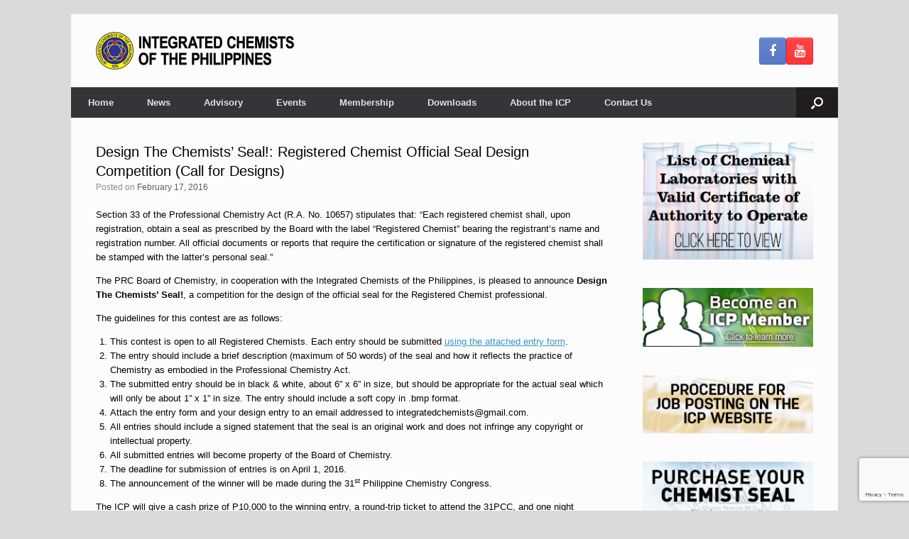

--- FILE ---
content_type: text/html; charset=UTF-8
request_url: https://www.icp.org.ph/2016/02/design-the-chemists-seal/
body_size: 12016
content:
<!DOCTYPE html>
<html lang="en-US">
<head>
	<meta charset="UTF-8" />
	<meta http-equiv="X-UA-Compatible" content="IE=10" />
	<link rel="profile" href="http://gmpg.org/xfn/11" />
	<link rel="pingback" href="https://www.icp.org.ph/xmlrpc.php" />
	<title>Design The Chemists&#8217; Seal!: Registered Chemist Official Seal Design Competition (Call for Designs) &#8211; Integrated Chemists of the Philippines</title>
<meta name='robots' content='max-image-preview:large' />
<link rel='dns-prefetch' href='//www.googletagmanager.com' />
<link rel="alternate" type="application/rss+xml" title="Integrated Chemists of the Philippines &raquo; Feed" href="https://www.icp.org.ph/feed/" />
<link rel="alternate" type="application/rss+xml" title="Integrated Chemists of the Philippines &raquo; Comments Feed" href="https://www.icp.org.ph/comments/feed/" />
<link rel="alternate" title="oEmbed (JSON)" type="application/json+oembed" href="https://www.icp.org.ph/wp-json/oembed/1.0/embed?url=https%3A%2F%2Fwww.icp.org.ph%2F2016%2F02%2Fdesign-the-chemists-seal%2F" />
<link rel="alternate" title="oEmbed (XML)" type="text/xml+oembed" href="https://www.icp.org.ph/wp-json/oembed/1.0/embed?url=https%3A%2F%2Fwww.icp.org.ph%2F2016%2F02%2Fdesign-the-chemists-seal%2F&#038;format=xml" />
<style id='wp-img-auto-sizes-contain-inline-css' type='text/css'>
img:is([sizes=auto i],[sizes^="auto," i]){contain-intrinsic-size:3000px 1500px}
/*# sourceURL=wp-img-auto-sizes-contain-inline-css */
</style>
<style id='wp-emoji-styles-inline-css' type='text/css'>

	img.wp-smiley, img.emoji {
		display: inline !important;
		border: none !important;
		box-shadow: none !important;
		height: 1em !important;
		width: 1em !important;
		margin: 0 0.07em !important;
		vertical-align: -0.1em !important;
		background: none !important;
		padding: 0 !important;
	}
/*# sourceURL=wp-emoji-styles-inline-css */
</style>
<style id='wp-block-library-inline-css' type='text/css'>
:root{--wp-block-synced-color:#7a00df;--wp-block-synced-color--rgb:122,0,223;--wp-bound-block-color:var(--wp-block-synced-color);--wp-editor-canvas-background:#ddd;--wp-admin-theme-color:#007cba;--wp-admin-theme-color--rgb:0,124,186;--wp-admin-theme-color-darker-10:#006ba1;--wp-admin-theme-color-darker-10--rgb:0,107,160.5;--wp-admin-theme-color-darker-20:#005a87;--wp-admin-theme-color-darker-20--rgb:0,90,135;--wp-admin-border-width-focus:2px}@media (min-resolution:192dpi){:root{--wp-admin-border-width-focus:1.5px}}.wp-element-button{cursor:pointer}:root .has-very-light-gray-background-color{background-color:#eee}:root .has-very-dark-gray-background-color{background-color:#313131}:root .has-very-light-gray-color{color:#eee}:root .has-very-dark-gray-color{color:#313131}:root .has-vivid-green-cyan-to-vivid-cyan-blue-gradient-background{background:linear-gradient(135deg,#00d084,#0693e3)}:root .has-purple-crush-gradient-background{background:linear-gradient(135deg,#34e2e4,#4721fb 50%,#ab1dfe)}:root .has-hazy-dawn-gradient-background{background:linear-gradient(135deg,#faaca8,#dad0ec)}:root .has-subdued-olive-gradient-background{background:linear-gradient(135deg,#fafae1,#67a671)}:root .has-atomic-cream-gradient-background{background:linear-gradient(135deg,#fdd79a,#004a59)}:root .has-nightshade-gradient-background{background:linear-gradient(135deg,#330968,#31cdcf)}:root .has-midnight-gradient-background{background:linear-gradient(135deg,#020381,#2874fc)}:root{--wp--preset--font-size--normal:16px;--wp--preset--font-size--huge:42px}.has-regular-font-size{font-size:1em}.has-larger-font-size{font-size:2.625em}.has-normal-font-size{font-size:var(--wp--preset--font-size--normal)}.has-huge-font-size{font-size:var(--wp--preset--font-size--huge)}.has-text-align-center{text-align:center}.has-text-align-left{text-align:left}.has-text-align-right{text-align:right}.has-fit-text{white-space:nowrap!important}#end-resizable-editor-section{display:none}.aligncenter{clear:both}.items-justified-left{justify-content:flex-start}.items-justified-center{justify-content:center}.items-justified-right{justify-content:flex-end}.items-justified-space-between{justify-content:space-between}.screen-reader-text{border:0;clip-path:inset(50%);height:1px;margin:-1px;overflow:hidden;padding:0;position:absolute;width:1px;word-wrap:normal!important}.screen-reader-text:focus{background-color:#ddd;clip-path:none;color:#444;display:block;font-size:1em;height:auto;left:5px;line-height:normal;padding:15px 23px 14px;text-decoration:none;top:5px;width:auto;z-index:100000}html :where(.has-border-color){border-style:solid}html :where([style*=border-top-color]){border-top-style:solid}html :where([style*=border-right-color]){border-right-style:solid}html :where([style*=border-bottom-color]){border-bottom-style:solid}html :where([style*=border-left-color]){border-left-style:solid}html :where([style*=border-width]){border-style:solid}html :where([style*=border-top-width]){border-top-style:solid}html :where([style*=border-right-width]){border-right-style:solid}html :where([style*=border-bottom-width]){border-bottom-style:solid}html :where([style*=border-left-width]){border-left-style:solid}html :where(img[class*=wp-image-]){height:auto;max-width:100%}:where(figure){margin:0 0 1em}html :where(.is-position-sticky){--wp-admin--admin-bar--position-offset:var(--wp-admin--admin-bar--height,0px)}@media screen and (max-width:600px){html :where(.is-position-sticky){--wp-admin--admin-bar--position-offset:0px}}

/*# sourceURL=wp-block-library-inline-css */
</style><style id='global-styles-inline-css' type='text/css'>
:root{--wp--preset--aspect-ratio--square: 1;--wp--preset--aspect-ratio--4-3: 4/3;--wp--preset--aspect-ratio--3-4: 3/4;--wp--preset--aspect-ratio--3-2: 3/2;--wp--preset--aspect-ratio--2-3: 2/3;--wp--preset--aspect-ratio--16-9: 16/9;--wp--preset--aspect-ratio--9-16: 9/16;--wp--preset--color--black: #000000;--wp--preset--color--cyan-bluish-gray: #abb8c3;--wp--preset--color--white: #ffffff;--wp--preset--color--pale-pink: #f78da7;--wp--preset--color--vivid-red: #cf2e2e;--wp--preset--color--luminous-vivid-orange: #ff6900;--wp--preset--color--luminous-vivid-amber: #fcb900;--wp--preset--color--light-green-cyan: #7bdcb5;--wp--preset--color--vivid-green-cyan: #00d084;--wp--preset--color--pale-cyan-blue: #8ed1fc;--wp--preset--color--vivid-cyan-blue: #0693e3;--wp--preset--color--vivid-purple: #9b51e0;--wp--preset--gradient--vivid-cyan-blue-to-vivid-purple: linear-gradient(135deg,rgb(6,147,227) 0%,rgb(155,81,224) 100%);--wp--preset--gradient--light-green-cyan-to-vivid-green-cyan: linear-gradient(135deg,rgb(122,220,180) 0%,rgb(0,208,130) 100%);--wp--preset--gradient--luminous-vivid-amber-to-luminous-vivid-orange: linear-gradient(135deg,rgb(252,185,0) 0%,rgb(255,105,0) 100%);--wp--preset--gradient--luminous-vivid-orange-to-vivid-red: linear-gradient(135deg,rgb(255,105,0) 0%,rgb(207,46,46) 100%);--wp--preset--gradient--very-light-gray-to-cyan-bluish-gray: linear-gradient(135deg,rgb(238,238,238) 0%,rgb(169,184,195) 100%);--wp--preset--gradient--cool-to-warm-spectrum: linear-gradient(135deg,rgb(74,234,220) 0%,rgb(151,120,209) 20%,rgb(207,42,186) 40%,rgb(238,44,130) 60%,rgb(251,105,98) 80%,rgb(254,248,76) 100%);--wp--preset--gradient--blush-light-purple: linear-gradient(135deg,rgb(255,206,236) 0%,rgb(152,150,240) 100%);--wp--preset--gradient--blush-bordeaux: linear-gradient(135deg,rgb(254,205,165) 0%,rgb(254,45,45) 50%,rgb(107,0,62) 100%);--wp--preset--gradient--luminous-dusk: linear-gradient(135deg,rgb(255,203,112) 0%,rgb(199,81,192) 50%,rgb(65,88,208) 100%);--wp--preset--gradient--pale-ocean: linear-gradient(135deg,rgb(255,245,203) 0%,rgb(182,227,212) 50%,rgb(51,167,181) 100%);--wp--preset--gradient--electric-grass: linear-gradient(135deg,rgb(202,248,128) 0%,rgb(113,206,126) 100%);--wp--preset--gradient--midnight: linear-gradient(135deg,rgb(2,3,129) 0%,rgb(40,116,252) 100%);--wp--preset--font-size--small: 13px;--wp--preset--font-size--medium: 20px;--wp--preset--font-size--large: 36px;--wp--preset--font-size--x-large: 42px;--wp--preset--spacing--20: 0.44rem;--wp--preset--spacing--30: 0.67rem;--wp--preset--spacing--40: 1rem;--wp--preset--spacing--50: 1.5rem;--wp--preset--spacing--60: 2.25rem;--wp--preset--spacing--70: 3.38rem;--wp--preset--spacing--80: 5.06rem;--wp--preset--shadow--natural: 6px 6px 9px rgba(0, 0, 0, 0.2);--wp--preset--shadow--deep: 12px 12px 50px rgba(0, 0, 0, 0.4);--wp--preset--shadow--sharp: 6px 6px 0px rgba(0, 0, 0, 0.2);--wp--preset--shadow--outlined: 6px 6px 0px -3px rgb(255, 255, 255), 6px 6px rgb(0, 0, 0);--wp--preset--shadow--crisp: 6px 6px 0px rgb(0, 0, 0);}:where(.is-layout-flex){gap: 0.5em;}:where(.is-layout-grid){gap: 0.5em;}body .is-layout-flex{display: flex;}.is-layout-flex{flex-wrap: wrap;align-items: center;}.is-layout-flex > :is(*, div){margin: 0;}body .is-layout-grid{display: grid;}.is-layout-grid > :is(*, div){margin: 0;}:where(.wp-block-columns.is-layout-flex){gap: 2em;}:where(.wp-block-columns.is-layout-grid){gap: 2em;}:where(.wp-block-post-template.is-layout-flex){gap: 1.25em;}:where(.wp-block-post-template.is-layout-grid){gap: 1.25em;}.has-black-color{color: var(--wp--preset--color--black) !important;}.has-cyan-bluish-gray-color{color: var(--wp--preset--color--cyan-bluish-gray) !important;}.has-white-color{color: var(--wp--preset--color--white) !important;}.has-pale-pink-color{color: var(--wp--preset--color--pale-pink) !important;}.has-vivid-red-color{color: var(--wp--preset--color--vivid-red) !important;}.has-luminous-vivid-orange-color{color: var(--wp--preset--color--luminous-vivid-orange) !important;}.has-luminous-vivid-amber-color{color: var(--wp--preset--color--luminous-vivid-amber) !important;}.has-light-green-cyan-color{color: var(--wp--preset--color--light-green-cyan) !important;}.has-vivid-green-cyan-color{color: var(--wp--preset--color--vivid-green-cyan) !important;}.has-pale-cyan-blue-color{color: var(--wp--preset--color--pale-cyan-blue) !important;}.has-vivid-cyan-blue-color{color: var(--wp--preset--color--vivid-cyan-blue) !important;}.has-vivid-purple-color{color: var(--wp--preset--color--vivid-purple) !important;}.has-black-background-color{background-color: var(--wp--preset--color--black) !important;}.has-cyan-bluish-gray-background-color{background-color: var(--wp--preset--color--cyan-bluish-gray) !important;}.has-white-background-color{background-color: var(--wp--preset--color--white) !important;}.has-pale-pink-background-color{background-color: var(--wp--preset--color--pale-pink) !important;}.has-vivid-red-background-color{background-color: var(--wp--preset--color--vivid-red) !important;}.has-luminous-vivid-orange-background-color{background-color: var(--wp--preset--color--luminous-vivid-orange) !important;}.has-luminous-vivid-amber-background-color{background-color: var(--wp--preset--color--luminous-vivid-amber) !important;}.has-light-green-cyan-background-color{background-color: var(--wp--preset--color--light-green-cyan) !important;}.has-vivid-green-cyan-background-color{background-color: var(--wp--preset--color--vivid-green-cyan) !important;}.has-pale-cyan-blue-background-color{background-color: var(--wp--preset--color--pale-cyan-blue) !important;}.has-vivid-cyan-blue-background-color{background-color: var(--wp--preset--color--vivid-cyan-blue) !important;}.has-vivid-purple-background-color{background-color: var(--wp--preset--color--vivid-purple) !important;}.has-black-border-color{border-color: var(--wp--preset--color--black) !important;}.has-cyan-bluish-gray-border-color{border-color: var(--wp--preset--color--cyan-bluish-gray) !important;}.has-white-border-color{border-color: var(--wp--preset--color--white) !important;}.has-pale-pink-border-color{border-color: var(--wp--preset--color--pale-pink) !important;}.has-vivid-red-border-color{border-color: var(--wp--preset--color--vivid-red) !important;}.has-luminous-vivid-orange-border-color{border-color: var(--wp--preset--color--luminous-vivid-orange) !important;}.has-luminous-vivid-amber-border-color{border-color: var(--wp--preset--color--luminous-vivid-amber) !important;}.has-light-green-cyan-border-color{border-color: var(--wp--preset--color--light-green-cyan) !important;}.has-vivid-green-cyan-border-color{border-color: var(--wp--preset--color--vivid-green-cyan) !important;}.has-pale-cyan-blue-border-color{border-color: var(--wp--preset--color--pale-cyan-blue) !important;}.has-vivid-cyan-blue-border-color{border-color: var(--wp--preset--color--vivid-cyan-blue) !important;}.has-vivid-purple-border-color{border-color: var(--wp--preset--color--vivid-purple) !important;}.has-vivid-cyan-blue-to-vivid-purple-gradient-background{background: var(--wp--preset--gradient--vivid-cyan-blue-to-vivid-purple) !important;}.has-light-green-cyan-to-vivid-green-cyan-gradient-background{background: var(--wp--preset--gradient--light-green-cyan-to-vivid-green-cyan) !important;}.has-luminous-vivid-amber-to-luminous-vivid-orange-gradient-background{background: var(--wp--preset--gradient--luminous-vivid-amber-to-luminous-vivid-orange) !important;}.has-luminous-vivid-orange-to-vivid-red-gradient-background{background: var(--wp--preset--gradient--luminous-vivid-orange-to-vivid-red) !important;}.has-very-light-gray-to-cyan-bluish-gray-gradient-background{background: var(--wp--preset--gradient--very-light-gray-to-cyan-bluish-gray) !important;}.has-cool-to-warm-spectrum-gradient-background{background: var(--wp--preset--gradient--cool-to-warm-spectrum) !important;}.has-blush-light-purple-gradient-background{background: var(--wp--preset--gradient--blush-light-purple) !important;}.has-blush-bordeaux-gradient-background{background: var(--wp--preset--gradient--blush-bordeaux) !important;}.has-luminous-dusk-gradient-background{background: var(--wp--preset--gradient--luminous-dusk) !important;}.has-pale-ocean-gradient-background{background: var(--wp--preset--gradient--pale-ocean) !important;}.has-electric-grass-gradient-background{background: var(--wp--preset--gradient--electric-grass) !important;}.has-midnight-gradient-background{background: var(--wp--preset--gradient--midnight) !important;}.has-small-font-size{font-size: var(--wp--preset--font-size--small) !important;}.has-medium-font-size{font-size: var(--wp--preset--font-size--medium) !important;}.has-large-font-size{font-size: var(--wp--preset--font-size--large) !important;}.has-x-large-font-size{font-size: var(--wp--preset--font-size--x-large) !important;}
/*# sourceURL=global-styles-inline-css */
</style>

<style id='classic-theme-styles-inline-css' type='text/css'>
/*! This file is auto-generated */
.wp-block-button__link{color:#fff;background-color:#32373c;border-radius:9999px;box-shadow:none;text-decoration:none;padding:calc(.667em + 2px) calc(1.333em + 2px);font-size:1.125em}.wp-block-file__button{background:#32373c;color:#fff;text-decoration:none}
/*# sourceURL=/wp-includes/css/classic-themes.min.css */
</style>
<link rel='stylesheet' id='contact-form-7-css' href='https://www.icp.org.ph/wp-content/plugins/contact-form-7/includes/css/styles.css?ver=6.1.4' type='text/css' media='all' />
<link rel='stylesheet' id='sow-image-default-8b5b6f678277-css' href='https://www.icp.org.ph/wp-content/uploads/siteorigin-widgets/sow-image-default-8b5b6f678277.css?ver=6.9' type='text/css' media='all' />
<link rel='stylesheet' id='vantage-style-css' href='https://www.icp.org.ph/wp-content/themes/vantage/style.css?ver=1.20.32' type='text/css' media='all' />
<link rel='stylesheet' id='font-awesome-css' href='https://www.icp.org.ph/wp-content/themes/vantage/fontawesome/css/font-awesome.css?ver=4.6.2' type='text/css' media='all' />
<link rel='stylesheet' id='cf7cf-style-css' href='https://www.icp.org.ph/wp-content/plugins/cf7-conditional-fields/style.css?ver=2.6.7' type='text/css' media='all' />
<!--n2css--><!--n2js--><script type="text/javascript" src="https://www.icp.org.ph/wp-includes/js/jquery/jquery.min.js?ver=3.7.1" id="jquery-core-js"></script>
<script type="text/javascript" src="https://www.icp.org.ph/wp-includes/js/jquery/jquery-migrate.min.js?ver=3.4.1" id="jquery-migrate-js"></script>
<script type="text/javascript" src="https://www.icp.org.ph/wp-content/themes/vantage/js/jquery.flexslider.min.js?ver=2.1" id="jquery-flexslider-js"></script>
<script type="text/javascript" src="https://www.icp.org.ph/wp-content/themes/vantage/js/jquery.touchSwipe.min.js?ver=1.6.6" id="jquery-touchswipe-js"></script>
<script type="text/javascript" id="vantage-main-js-extra">
/* <![CDATA[ */
var vantage = {"fitvids":"1"};
//# sourceURL=vantage-main-js-extra
/* ]]> */
</script>
<script type="text/javascript" src="https://www.icp.org.ph/wp-content/themes/vantage/js/jquery.theme-main.min.js?ver=1.20.32" id="vantage-main-js"></script>
<script type="text/javascript" src="https://www.icp.org.ph/wp-content/themes/vantage/js/jquery.fitvids.min.js?ver=1.0" id="jquery-fitvids-js"></script>

<!-- Google tag (gtag.js) snippet added by Site Kit -->
<!-- Google Analytics snippet added by Site Kit -->
<script type="text/javascript" src="https://www.googletagmanager.com/gtag/js?id=G-E2RQQ3CTBY" id="google_gtagjs-js" async></script>
<script type="text/javascript" id="google_gtagjs-js-after">
/* <![CDATA[ */
window.dataLayer = window.dataLayer || [];function gtag(){dataLayer.push(arguments);}
gtag("set","linker",{"domains":["www.icp.org.ph"]});
gtag("js", new Date());
gtag("set", "developer_id.dZTNiMT", true);
gtag("config", "G-E2RQQ3CTBY");
//# sourceURL=google_gtagjs-js-after
/* ]]> */
</script>
<link rel="https://api.w.org/" href="https://www.icp.org.ph/wp-json/" /><link rel="alternate" title="JSON" type="application/json" href="https://www.icp.org.ph/wp-json/wp/v2/posts/2065" /><link rel="EditURI" type="application/rsd+xml" title="RSD" href="https://www.icp.org.ph/xmlrpc.php?rsd" />
<meta name="generator" content="WordPress 6.9" />
<link rel="canonical" href="https://www.icp.org.ph/2016/02/design-the-chemists-seal/" />
<link rel='shortlink' href='https://www.icp.org.ph/?p=2065' />
<meta name="generator" content="Site Kit by Google 1.170.0" /><meta name="viewport" content="width=device-width, initial-scale=1" />		<style type="text/css" media="screen">
			#footer-widgets .widget { width: 50%; }
			#masthead-widgets .widget { width: 100%; }
		</style>
		<style type="text/css" id="vantage-footer-widgets">#footer-widgets aside { width : 50%; }</style> <style type="text/css" id="customizer-css">#masthead.site-header .hgroup .site-title, #masthead.masthead-logo-in-menu .logo > .site-title { font-size: 36px } #masthead .hgroup .support-text, #masthead .hgroup .site-description { color: #1c1c1c } #page-title, article.post .entry-header h1.entry-title, article.page .entry-header h1.entry-title, .woocommerce #page-wrapper .product h1.entry-title { color: #000000 } .entry-content, .entry-summary, #comments .commentlist article .comment-meta a { color: #0a0000 } .entry-content h1, .entry-content h2, .entry-content h3, .entry-content h4, .entry-content h5, .entry-content h6, #comments .commentlist article .comment-author a, #comments .commentlist article .comment-author, #comments-title, #reply-title, #commentform label { color: #000000 } #comments-title, #reply-title { border-bottom-color: #000000 } #masthead .hgroup { padding-top: 25px; padding-bottom: 25px } .entry-content a, .entry-content a:visited, article.post .author-box .box-content .author-posts a:hover, #secondary a, #secondary a:visited, #masthead .hgroup a, #masthead .hgroup a:visited, .comment-form .logged-in-as a, .comment-form .logged-in-as a:visited { color: #3797c6 } .entry-content a:hover, .textwidget a:hover { text-decoration: underline } .main-navigation ul ul li:hover > a, .main-navigation ul ul li.focus > a { background-color: #68d6ff } #search-icon #search-icon-icon { background-color: #211d1d } #search-icon #search-icon-icon .vantage-icon-search { color: #ffffff } .main-navigation ul li a { padding-top: 15px; padding-bottom: 15px } .main-navigation ul li a, #masthead.masthead-logo-in-menu .logo { padding-left: 23.5px; padding-right: 23.5px } .main-navigation ul li { font-size: 13.4px } a.button, button, html input[type="button"], input[type="reset"], input[type="submit"], .post-navigation a, #image-navigation a, article.post .more-link, article.page .more-link, .paging-navigation a, .woocommerce #page-wrapper .button, .woocommerce a.button, .woocommerce .checkout-button, .woocommerce input.button, #infinite-handle span button { text-shadow: none } a.button, button, html input[type="button"], input[type="reset"], input[type="submit"], .post-navigation a, #image-navigation a, article.post .more-link, article.page .more-link, .paging-navigation a, .woocommerce #page-wrapper .button, .woocommerce a.button, .woocommerce .checkout-button, .woocommerce input.button, .woocommerce #respond input#submit.alt, .woocommerce a.button.alt, .woocommerce button.button.alt, .woocommerce input.button.alt, #infinite-handle span { -webkit-box-shadow: none; -moz-box-shadow: none; box-shadow: none } #footer-widgets .widget { color: #ffffff } #colophon .widget_nav_menu .menu-item a { border-color: #ffffff } #footer-widgets .widget a, #footer-widgets .widget a:visited { color: #ffffff } #footer-widgets .widget a:hover, #footer-widgets .widget a:focus, #footer-widgets .widget a:active { color: #ffffff } #colophon #theme-attribution, #colophon #site-info { color: #ffffff } #colophon #theme-attribution a, #colophon #site-info a { color: #ffffff } </style><link rel="icon" href="https://www.icp.org.ph/wp-content/uploads/2022/01/cropped-ICP-Enhanced-32x32.png" sizes="32x32" />
<link rel="icon" href="https://www.icp.org.ph/wp-content/uploads/2022/01/cropped-ICP-Enhanced-192x192.png" sizes="192x192" />
<link rel="apple-touch-icon" href="https://www.icp.org.ph/wp-content/uploads/2022/01/cropped-ICP-Enhanced-180x180.png" />
<meta name="msapplication-TileImage" content="https://www.icp.org.ph/wp-content/uploads/2022/01/cropped-ICP-Enhanced-270x270.png" />
		<style type="text/css" id="wp-custom-css">
			.sponsor-columns {
  text-align: center;
}
.sponsor-columns li {
  vertical-align: top;
  margin-left: 0 !important;
  text-align: center;
  width: 15%;
  min-width: 100px;
  display: inline-block;
  padding: 0 10px 20px 10px;
}

.wp-block-latest-posts.wp-block-latest-posts__list {
	margin-left: 0;
}

.wp-block-latest-posts.wp-block-latest-posts__list li {
	margin-left: 0;
	padding-bottom: 1em;
}

.wp-block-latest-posts.wp-block-latest-posts__list a {
	text-decoration: none;
	font-weight: bold;
}

.wp-block-latest-posts.wp-block-latest-posts__list div {
	font-size: 0.9375em;animation-fill-mode
}		</style>
		</head>

<body class="wp-singular post-template-default single single-post postid-2065 single-format-standard wp-theme-vantage responsive layout-boxed no-js has-sidebar has-menu-search panels-style-force-full page-layout-default">


<div id="page-wrapper">

	<a class="skip-link screen-reader-text" href="#content">Skip to content</a>

	
	
		<header id="masthead" class="site-header" role="banner">

	<div class="hgroup full-container ">

		
			<div class="logo-wrapper">
				<a href="https://www.icp.org.ph/" title="Integrated Chemists of the Philippines" rel="home" class="logo">
					<img src="https://www.icp.org.ph/wp-content/uploads/2022/01/ICP-Logotype-wp.png"  class="logo-height-constrain"  width="279"  height="53"  alt="Integrated Chemists of the Philippines Logo"  srcset="https://www.icp.org.ph/wp-content/uploads/2022/01/ICP-Logotype-retina.png 2x"  />				</a>
							</div>

			
				<div id="header-sidebar" >
					<aside id="vantage-social-media-5" class="widget widget_vantage-social-media">				<a
					class="social-media-icon social-media-icon-facebook social-media-icon-size-medium"
					href="https://www.facebook.com/icp.org.ph"
					title="Integrated Chemists of the Philippines Facebook"
					target="_blank"				>
					<span class="fa fa-facebook"></span>				</a>
								<a
					class="social-media-icon social-media-icon-youtube social-media-icon-size-medium"
					href="https://www.youtube.com/channel/UClBb3kC-rq6J-s81Ffjat-A"
					title="Integrated Chemists of the Philippines YouTube"
					target="_blank"				>
					<span class="fa fa-youtube"></span>				</a>
				</aside>				</div>

			
		
	</div><!-- .hgroup.full-container -->

	
<nav class="site-navigation main-navigation primary use-vantage-sticky-menu use-sticky-menu mobile-navigation">

	<div class="full-container">
				
		<div class="main-navigation-container">
			<div class="menu-primary-menu-container"><ul id="menu-primary-menu" class="menu"><li id="menu-item-1920" class="menu-item menu-item-type-custom menu-item-object-custom menu-item-home menu-item-1920"><a href="https://www.icp.org.ph/"><span class="icon"></span>Home</a></li>
<li id="menu-item-681" class="menu-item menu-item-type-taxonomy menu-item-object-category current-post-ancestor current-menu-parent current-post-parent menu-item-681"><a href="https://www.icp.org.ph/category/news/">News</a></li>
<li id="menu-item-40856" class="menu-item menu-item-type-taxonomy menu-item-object-category menu-item-40856"><a href="https://www.icp.org.ph/category/advisory/">Advisory</a></li>
<li id="menu-item-64007" class="menu-item menu-item-type-taxonomy menu-item-object-category menu-item-64007"><a href="https://www.icp.org.ph/category/events/">Events</a></li>
<li id="menu-item-1976" class="menu-item menu-item-type-custom menu-item-object-custom menu-item-1976"><a href="https://www.icp.org.ph/membership/"><span class="icon"></span>Membership</a></li>
<li id="menu-item-37956" class="menu-item menu-item-type-post_type menu-item-object-page menu-item-37956"><a href="https://www.icp.org.ph/downloads/">Downloads</a></li>
<li id="menu-item-95" class="menu-item menu-item-type-post_type menu-item-object-page menu-item-95"><a href="https://www.icp.org.ph/about/">About the ICP</a></li>
<li id="menu-item-94" class="menu-item menu-item-type-post_type menu-item-object-page menu-item-94"><a href="https://www.icp.org.ph/contact/">Contact Us</a></li>
</ul></div>		</div>

					<div id="search-icon">
				<div id="search-icon-icon" tabindex="0" role="button" aria-label="Open the search"><div class="vantage-icon-search"></div></div>
				
<form method="get" class="searchform" action="https://www.icp.org.ph/" role="search">
	<label for="search-form" class="screen-reader-text">Search for:</label>
	<input type="search" name="s" class="field" id="search-form" value="" placeholder="Search"/>
</form>
			</div>
					</div>
</nav><!-- .site-navigation .main-navigation -->

</header><!-- #masthead .site-header -->

	
	
	
	
	<div id="main" class="site-main">
		<div class="full-container">
			
<div id="primary" class="content-area">
	<div id="content" class="site-content" role="main">

		
		
<article id="post-2065" class="post post-2065 type-post status-publish format-standard hentry category-news">

	<div class="entry-main">

		
					<header class="entry-header">

				
									<h1 class="entry-title">Design The Chemists&#8217; Seal!: Registered Chemist Official Seal Design Competition (Call for Designs)</h1>
				
									<div class="entry-meta">
						Posted on <a href="https://www.icp.org.ph/2016/02/design-the-chemists-seal/" title="10:15 PM" rel="bookmark"><time class="entry-date" datetime="2016-02-17T22:15:07+08:00">February 17, 2016</time></a><time class="updated" datetime="2017-06-30T13:23:10+08:00">June 30, 2017</time>  					</div><!-- .entry-meta -->
				
			</header><!-- .entry-header -->
		
		<div class="entry-content">
			<p>Section 33 of the Professional Chemistry Act (R.A. No. 10657) stipulates that: “Each registered chemist shall, upon registration, obtain a seal as prescribed by the Board with the label “Registered Chemist” bearing the registrant’s name and registration number. All official documents or reports that require the certification or signature of the registered chemist shall be stamped with the latter’s personal seal.”</p>
<p>The PRC Board of Chemistry, in cooperation with the Integrated Chemists of the Philippines, is pleased to announce <strong>Design The Chemists&#8217; Seal!</strong>, a competition for the design of the official seal for the Registered Chemist professional.</p>
<p>The guidelines for this contest are as follows:</p>
<ol>
<li>This contest is open to all Registered Chemists. Each entry should be submitted <a href="https://www.icp.org.ph/wp-content/uploads/2016/02/Design-The-Chemists-Seal-Entry-Form.docx" target="blank">using the attached entry form</a>.</li>
<li>The entry should include a brief description (maximum of 50 words) of the seal and how it reflects the practice of Chemistry as embodied in the Professional Chemistry Act.</li>
<li>The submitted entry should be in black &amp; white, about 6” x 6” in size, but should be appropriate for the actual seal which will only be about 1” x 1” in size. The entry should include a soft copy in .bmp format.</li>
<li>Attach the entry form and your design entry to an email addressed to integratedchemists@gmail.com.</li>
<li>All entries should include a signed statement that the seal is an original work and does not infringe any copyright or intellectual property.</li>
<li>All submitted entries will become property of the Board of Chemistry.</li>
<li>The deadline for submission of entries is on April 1, 2016.</li>
<li>The announcement of the winner will be made during the 31<sup>st</sup> Philippine Chemistry Congress.</li>
</ol>
<p>The ICP will give a cash prize of P10,000 to the winning entry, a round-trip ticket to attend the 31PCC, and one night accommodation.</p>
					</div><!-- .entry-content -->

					<div class="entry-categories">
				Posted in <a href="https://www.icp.org.ph/category/news/" rel="category tag">News</a>.			</div>
		
		
		
	</div>

</article><!-- #post-2065 -->

		
		
		

	</div><!-- #content .site-content -->
</div><!-- #primary .content-area -->


<div id="secondary" class="widget-area" role="complementary">
		<aside id="sow-image-9" class="widget widget_sow-image"><div
			
			class="so-widget-sow-image so-widget-sow-image-default-8b5b6f678277"
			
		>
<div class="sow-image-container">
			<a href="https://www.prc.gov.ph/sites/default/files/LIST%20OF%20CHEMICAL%20LABORATORIES%20WITH%20VALID%20CERTIFICATES%20AS%20OF%20JULY%202023.pdf"
			target="_blank" rel="noopener noreferrer" 		>
			<img 
	src="https://www.icp.org.ph/wp-content/uploads/2021/08/catolink.jpg" width="250" height="172" sizes="(max-width: 250px) 100vw, 250px" alt="" decoding="async" loading="lazy" 		class="so-widget-image"/>
			</a></div>

</div></aside><aside id="sow-image-2" class="widget widget_sow-image"><div
			
			class="so-widget-sow-image so-widget-sow-image-default-8b5b6f678277"
			
		>
<div class="sow-image-container">
			<a href="https://www.icp.org.ph/membership/"
					>
			<img 
	src="https://www.icp.org.ph/wp-content/uploads/2018/09/mem.jpg" width="250" height="86" sizes="(max-width: 250px) 100vw, 250px" alt="" decoding="async" loading="lazy" 		class="so-widget-image"/>
			</a></div>

</div></aside><aside id="sow-image-3" class="widget widget_sow-image"><div
			
			class="so-widget-sow-image so-widget-sow-image-default-8b5b6f678277"
			
		>
<div class="sow-image-container">
			<a href="https://www.icp.org.ph/job-posting-procedures/"
					>
			<img 
	src="https://www.icp.org.ph/wp-content/uploads/2018/06/JOB.jpg" width="250" height="86" sizes="(max-width: 250px) 100vw, 250px" alt="" decoding="async" loading="lazy" 		class="so-widget-image"/>
			</a></div>

</div></aside><aside id="sow-image-7" class="widget widget_sow-image"><div
			
			class="so-widget-sow-image so-widget-sow-image-default-8b5b6f678277"
			
		>
<div class="sow-image-container">
			<a href="https://www.icp.org.ph/seal"
					>
			<img 
	src="https://www.icp.org.ph/wp-content/uploads/2018/06/seal.jpg" width="250" height="86" sizes="(max-width: 250px) 100vw, 250px" alt="" decoding="async" loading="lazy" 		class="so-widget-image"/>
			</a></div>

</div></aside><aside id="sow-image-4" class="widget widget_sow-image"><div
			
			class="so-widget-sow-image so-widget-sow-image-default-8b5b6f678277"
			
		>
<div class="sow-image-container">
			<a href="http://www.facebook.com/icporg"
			target="_blank" rel="noopener noreferrer" 		>
			<img 
	src="https://www.icp.org.ph/wp-content/uploads/2018/09/icpfb2.jpg" width="250" height="86" sizes="(max-width: 250px) 100vw, 250px" alt="" decoding="async" loading="lazy" 		class="so-widget-image"/>
			</a></div>

</div></aside><aside id="sow-image-6" class="widget widget_sow-image"><div
			
			class="so-widget-sow-image so-widget-sow-image-default-8b5b6f678277"
			
		>
<div class="sow-image-container">
			<a href="http://pfcs.org.ph/"
			target="_blank" rel="noopener noreferrer" 		>
			<img 
	src="https://www.icp.org.ph/wp-content/uploads/2015/05/pfcs2.jpg" width="250" height="86" sizes="(max-width: 250px) 100vw, 250px" alt="" decoding="async" loading="lazy" 		class="so-widget-image"/>
			</a></div>

</div></aside><aside id="sow-image-8" class="widget widget_sow-image"><div
			
			class="so-widget-sow-image so-widget-sow-image-default-8b5b6f678277"
			
		>
<div class="sow-image-container">
			<a href="https://www.prc.gov.ph/"
			target="_blank" rel="noopener noreferrer" 		>
			<img 
	src="https://www.icp.org.ph/wp-content/uploads/2018/09/prc.jpg" width="250" height="86" sizes="(max-width: 250px) 100vw, 250px" alt="" decoding="async" loading="lazy" 		class="so-widget-image"/>
			</a></div>

</div></aside><aside id="archives-3" class="widget widget_archive"><h3 class="widget-title">Archives</h3>		<label class="screen-reader-text" for="archives-dropdown-3">Archives</label>
		<select id="archives-dropdown-3" name="archive-dropdown">
			
			<option value="">Select Month</option>
				<option value='https://www.icp.org.ph/2026/01/'> January 2026 &nbsp;(1)</option>
	<option value='https://www.icp.org.ph/2025/11/'> November 2025 &nbsp;(1)</option>
	<option value='https://www.icp.org.ph/2025/07/'> July 2025 &nbsp;(2)</option>
	<option value='https://www.icp.org.ph/2025/06/'> June 2025 &nbsp;(2)</option>
	<option value='https://www.icp.org.ph/2025/05/'> May 2025 &nbsp;(4)</option>
	<option value='https://www.icp.org.ph/2025/03/'> March 2025 &nbsp;(1)</option>
	<option value='https://www.icp.org.ph/2025/02/'> February 2025 &nbsp;(2)</option>
	<option value='https://www.icp.org.ph/2024/11/'> November 2024 &nbsp;(1)</option>
	<option value='https://www.icp.org.ph/2024/10/'> October 2024 &nbsp;(2)</option>
	<option value='https://www.icp.org.ph/2024/09/'> September 2024 &nbsp;(1)</option>
	<option value='https://www.icp.org.ph/2024/08/'> August 2024 &nbsp;(1)</option>
	<option value='https://www.icp.org.ph/2024/06/'> June 2024 &nbsp;(1)</option>
	<option value='https://www.icp.org.ph/2024/05/'> May 2024 &nbsp;(2)</option>
	<option value='https://www.icp.org.ph/2024/04/'> April 2024 &nbsp;(1)</option>
	<option value='https://www.icp.org.ph/2024/03/'> March 2024 &nbsp;(1)</option>
	<option value='https://www.icp.org.ph/2024/02/'> February 2024 &nbsp;(2)</option>
	<option value='https://www.icp.org.ph/2024/01/'> January 2024 &nbsp;(1)</option>
	<option value='https://www.icp.org.ph/2023/12/'> December 2023 &nbsp;(4)</option>
	<option value='https://www.icp.org.ph/2023/11/'> November 2023 &nbsp;(3)</option>
	<option value='https://www.icp.org.ph/2023/10/'> October 2023 &nbsp;(4)</option>
	<option value='https://www.icp.org.ph/2023/09/'> September 2023 &nbsp;(9)</option>
	<option value='https://www.icp.org.ph/2023/08/'> August 2023 &nbsp;(4)</option>
	<option value='https://www.icp.org.ph/2023/07/'> July 2023 &nbsp;(3)</option>
	<option value='https://www.icp.org.ph/2023/06/'> June 2023 &nbsp;(6)</option>
	<option value='https://www.icp.org.ph/2023/05/'> May 2023 &nbsp;(5)</option>
	<option value='https://www.icp.org.ph/2023/04/'> April 2023 &nbsp;(9)</option>
	<option value='https://www.icp.org.ph/2023/03/'> March 2023 &nbsp;(7)</option>
	<option value='https://www.icp.org.ph/2023/02/'> February 2023 &nbsp;(1)</option>
	<option value='https://www.icp.org.ph/2023/01/'> January 2023 &nbsp;(7)</option>
	<option value='https://www.icp.org.ph/2022/11/'> November 2022 &nbsp;(6)</option>
	<option value='https://www.icp.org.ph/2022/10/'> October 2022 &nbsp;(5)</option>
	<option value='https://www.icp.org.ph/2022/09/'> September 2022 &nbsp;(5)</option>
	<option value='https://www.icp.org.ph/2022/08/'> August 2022 &nbsp;(3)</option>
	<option value='https://www.icp.org.ph/2022/07/'> July 2022 &nbsp;(9)</option>
	<option value='https://www.icp.org.ph/2022/06/'> June 2022 &nbsp;(8)</option>
	<option value='https://www.icp.org.ph/2022/05/'> May 2022 &nbsp;(9)</option>
	<option value='https://www.icp.org.ph/2022/04/'> April 2022 &nbsp;(5)</option>
	<option value='https://www.icp.org.ph/2022/03/'> March 2022 &nbsp;(13)</option>
	<option value='https://www.icp.org.ph/2022/02/'> February 2022 &nbsp;(6)</option>
	<option value='https://www.icp.org.ph/2022/01/'> January 2022 &nbsp;(3)</option>
	<option value='https://www.icp.org.ph/2021/11/'> November 2021 &nbsp;(1)</option>
	<option value='https://www.icp.org.ph/2021/10/'> October 2021 &nbsp;(1)</option>
	<option value='https://www.icp.org.ph/2021/09/'> September 2021 &nbsp;(3)</option>
	<option value='https://www.icp.org.ph/2021/08/'> August 2021 &nbsp;(6)</option>
	<option value='https://www.icp.org.ph/2021/07/'> July 2021 &nbsp;(10)</option>
	<option value='https://www.icp.org.ph/2021/06/'> June 2021 &nbsp;(7)</option>
	<option value='https://www.icp.org.ph/2021/05/'> May 2021 &nbsp;(4)</option>
	<option value='https://www.icp.org.ph/2021/04/'> April 2021 &nbsp;(9)</option>
	<option value='https://www.icp.org.ph/2021/03/'> March 2021 &nbsp;(3)</option>
	<option value='https://www.icp.org.ph/2021/02/'> February 2021 &nbsp;(2)</option>
	<option value='https://www.icp.org.ph/2021/01/'> January 2021 &nbsp;(9)</option>
	<option value='https://www.icp.org.ph/2020/12/'> December 2020 &nbsp;(2)</option>
	<option value='https://www.icp.org.ph/2020/11/'> November 2020 &nbsp;(2)</option>
	<option value='https://www.icp.org.ph/2020/10/'> October 2020 &nbsp;(1)</option>
	<option value='https://www.icp.org.ph/2020/09/'> September 2020 &nbsp;(2)</option>
	<option value='https://www.icp.org.ph/2020/08/'> August 2020 &nbsp;(3)</option>
	<option value='https://www.icp.org.ph/2020/07/'> July 2020 &nbsp;(1)</option>
	<option value='https://www.icp.org.ph/2020/06/'> June 2020 &nbsp;(4)</option>
	<option value='https://www.icp.org.ph/2020/05/'> May 2020 &nbsp;(2)</option>
	<option value='https://www.icp.org.ph/2020/04/'> April 2020 &nbsp;(1)</option>
	<option value='https://www.icp.org.ph/2020/03/'> March 2020 &nbsp;(4)</option>
	<option value='https://www.icp.org.ph/2020/02/'> February 2020 &nbsp;(2)</option>
	<option value='https://www.icp.org.ph/2020/01/'> January 2020 &nbsp;(2)</option>
	<option value='https://www.icp.org.ph/2019/10/'> October 2019 &nbsp;(2)</option>
	<option value='https://www.icp.org.ph/2019/07/'> July 2019 &nbsp;(4)</option>
	<option value='https://www.icp.org.ph/2019/06/'> June 2019 &nbsp;(2)</option>
	<option value='https://www.icp.org.ph/2019/05/'> May 2019 &nbsp;(3)</option>
	<option value='https://www.icp.org.ph/2019/04/'> April 2019 &nbsp;(1)</option>
	<option value='https://www.icp.org.ph/2019/02/'> February 2019 &nbsp;(1)</option>
	<option value='https://www.icp.org.ph/2019/01/'> January 2019 &nbsp;(1)</option>
	<option value='https://www.icp.org.ph/2018/12/'> December 2018 &nbsp;(2)</option>
	<option value='https://www.icp.org.ph/2018/11/'> November 2018 &nbsp;(1)</option>
	<option value='https://www.icp.org.ph/2018/10/'> October 2018 &nbsp;(1)</option>
	<option value='https://www.icp.org.ph/2018/08/'> August 2018 &nbsp;(4)</option>
	<option value='https://www.icp.org.ph/2018/07/'> July 2018 &nbsp;(1)</option>
	<option value='https://www.icp.org.ph/2018/06/'> June 2018 &nbsp;(5)</option>
	<option value='https://www.icp.org.ph/2018/04/'> April 2018 &nbsp;(1)</option>
	<option value='https://www.icp.org.ph/2018/02/'> February 2018 &nbsp;(2)</option>
	<option value='https://www.icp.org.ph/2018/01/'> January 2018 &nbsp;(1)</option>
	<option value='https://www.icp.org.ph/2017/12/'> December 2017 &nbsp;(2)</option>
	<option value='https://www.icp.org.ph/2017/10/'> October 2017 &nbsp;(2)</option>
	<option value='https://www.icp.org.ph/2017/09/'> September 2017 &nbsp;(1)</option>
	<option value='https://www.icp.org.ph/2017/08/'> August 2017 &nbsp;(2)</option>
	<option value='https://www.icp.org.ph/2017/07/'> July 2017 &nbsp;(3)</option>
	<option value='https://www.icp.org.ph/2017/06/'> June 2017 &nbsp;(5)</option>
	<option value='https://www.icp.org.ph/2017/05/'> May 2017 &nbsp;(1)</option>
	<option value='https://www.icp.org.ph/2017/04/'> April 2017 &nbsp;(1)</option>
	<option value='https://www.icp.org.ph/2017/02/'> February 2017 &nbsp;(3)</option>
	<option value='https://www.icp.org.ph/2017/01/'> January 2017 &nbsp;(1)</option>
	<option value='https://www.icp.org.ph/2016/11/'> November 2016 &nbsp;(1)</option>
	<option value='https://www.icp.org.ph/2016/10/'> October 2016 &nbsp;(3)</option>
	<option value='https://www.icp.org.ph/2016/06/'> June 2016 &nbsp;(1)</option>
	<option value='https://www.icp.org.ph/2016/05/'> May 2016 &nbsp;(2)</option>
	<option value='https://www.icp.org.ph/2016/04/'> April 2016 &nbsp;(3)</option>
	<option value='https://www.icp.org.ph/2016/03/'> March 2016 &nbsp;(3)</option>
	<option value='https://www.icp.org.ph/2016/02/'> February 2016 &nbsp;(2)</option>
	<option value='https://www.icp.org.ph/2015/10/'> October 2015 &nbsp;(2)</option>
	<option value='https://www.icp.org.ph/2015/09/'> September 2015 &nbsp;(1)</option>
	<option value='https://www.icp.org.ph/2015/08/'> August 2015 &nbsp;(2)</option>
	<option value='https://www.icp.org.ph/2015/07/'> July 2015 &nbsp;(2)</option>
	<option value='https://www.icp.org.ph/2015/06/'> June 2015 &nbsp;(1)</option>
	<option value='https://www.icp.org.ph/2015/05/'> May 2015 &nbsp;(1)</option>
	<option value='https://www.icp.org.ph/2015/04/'> April 2015 &nbsp;(2)</option>
	<option value='https://www.icp.org.ph/2015/03/'> March 2015 &nbsp;(1)</option>
	<option value='https://www.icp.org.ph/2015/02/'> February 2015 &nbsp;(2)</option>
	<option value='https://www.icp.org.ph/2014/10/'> October 2014 &nbsp;(1)</option>
	<option value='https://www.icp.org.ph/2014/09/'> September 2014 &nbsp;(1)</option>
	<option value='https://www.icp.org.ph/2014/08/'> August 2014 &nbsp;(2)</option>
	<option value='https://www.icp.org.ph/2014/07/'> July 2014 &nbsp;(2)</option>
	<option value='https://www.icp.org.ph/2014/06/'> June 2014 &nbsp;(1)</option>
	<option value='https://www.icp.org.ph/2014/05/'> May 2014 &nbsp;(2)</option>
	<option value='https://www.icp.org.ph/2014/04/'> April 2014 &nbsp;(2)</option>
	<option value='https://www.icp.org.ph/2014/01/'> January 2014 &nbsp;(2)</option>
	<option value='https://www.icp.org.ph/2013/10/'> October 2013 &nbsp;(2)</option>
	<option value='https://www.icp.org.ph/2013/09/'> September 2013 &nbsp;(2)</option>
	<option value='https://www.icp.org.ph/2013/07/'> July 2013 &nbsp;(1)</option>
	<option value='https://www.icp.org.ph/2013/06/'> June 2013 &nbsp;(3)</option>
	<option value='https://www.icp.org.ph/2013/05/'> May 2013 &nbsp;(2)</option>
	<option value='https://www.icp.org.ph/2013/04/'> April 2013 &nbsp;(2)</option>
	<option value='https://www.icp.org.ph/2013/03/'> March 2013 &nbsp;(1)</option>
	<option value='https://www.icp.org.ph/2013/02/'> February 2013 &nbsp;(4)</option>
	<option value='https://www.icp.org.ph/2012/12/'> December 2012 &nbsp;(2)</option>
	<option value='https://www.icp.org.ph/2012/11/'> November 2012 &nbsp;(3)</option>
	<option value='https://www.icp.org.ph/2012/10/'> October 2012 &nbsp;(2)</option>
	<option value='https://www.icp.org.ph/2012/09/'> September 2012 &nbsp;(4)</option>
	<option value='https://www.icp.org.ph/2012/07/'> July 2012 &nbsp;(2)</option>
	<option value='https://www.icp.org.ph/2012/06/'> June 2012 &nbsp;(1)</option>
	<option value='https://www.icp.org.ph/2011/09/'> September 2011 &nbsp;(1)</option>
	<option value='https://www.icp.org.ph/2011/07/'> July 2011 &nbsp;(1)</option>

		</select>

			<script type="text/javascript">
/* <![CDATA[ */

( ( dropdownId ) => {
	const dropdown = document.getElementById( dropdownId );
	function onSelectChange() {
		setTimeout( () => {
			if ( 'escape' === dropdown.dataset.lastkey ) {
				return;
			}
			if ( dropdown.value ) {
				document.location.href = dropdown.value;
			}
		}, 250 );
	}
	function onKeyUp( event ) {
		if ( 'Escape' === event.key ) {
			dropdown.dataset.lastkey = 'escape';
		} else {
			delete dropdown.dataset.lastkey;
		}
	}
	function onClick() {
		delete dropdown.dataset.lastkey;
	}
	dropdown.addEventListener( 'keyup', onKeyUp );
	dropdown.addEventListener( 'click', onClick );
	dropdown.addEventListener( 'change', onSelectChange );
})( "archives-dropdown-3" );

//# sourceURL=WP_Widget_Archives%3A%3Awidget
/* ]]> */
</script>
</aside>	</div><!-- #secondary .widget-area -->

					</div><!-- .full-container -->
	</div><!-- #main .site-main -->

	
	
	<footer id="colophon" class="site-footer" role="contentinfo">

			<div id="footer-widgets" class="full-container">
			<aside id="custom_html-4" class="widget_text widget widget_custom_html"><div class="textwidget custom-html-widget"><iframe src="https://www.google.com/maps/embed?pb=!1m18!1m12!1m3!1d3861.4807772651693!2d121.05120881533387!3d14.57165878169065!2m3!1f0!2f0!3f0!3m2!1i1024!2i768!4f13.1!3m3!1m2!1s0x3397c8421177109d%3A0x8ebd25856afa5748!2sIntegrated%20Chemists%20of%20the%20Philippines%20(ICP)!5e0!3m2!1sen!2sph!4v1641915961490!5m2!1sen!2sph" width="600" height="300" style="border:0;" allowfullscreen="" loading="lazy"></iframe></div></aside><aside id="custom_html-2" class="widget_text widget widget_custom_html"><div class="textwidget custom-html-widget"><p><strong>Integrated Chemists of the Philippines</strong></p>
<p>Unit 235 Cityland Pioneer Condominium<br>128 Pioneer Street, Highway Hills<br>Mandaluyong City, 1550, Philippines</p>
<p>Contact Us</p>
<p>
	<strong>Ms. Julie Trinidad</strong><br>Telefax: (+632)-7003-9838<br>Mobile: +63917-7112132<br>Email: secretariat@icp.org.ph<br>Office Hours: M-F 9:00 AM-5:00 PM
</p>
<aside id="vantage-social-media-5" class="widget widget_vantage-social-media" style="padding: 0;"><a class="social-media-icon social-media-icon-facebook social-media-icon-size-large" href="https://www.facebook.com/icp.org.ph" title="Integrated Chemists of the Philippines Facebook" target="_blank"><span class="fa fa-facebook"></span></a><a class="social-media-icon social-media-icon-youtube social-media-icon-size-large" href="https://www.youtube.com/channel/UClBb3kC-rq6J-s81Ffjat-A" title="Integrated Chemists of the Philippines YouTube" target="_blank"><span class="fa fa-youtube"></span></a></aside></div></aside>		</div><!-- #footer-widgets -->
	
			<div id="site-info">
			<span>Copyright &copy; 2011-2026. Integrated Chemists of the Philippines. All rights reserved.</span>		</div><!-- #site-info -->
	
	<div id="theme-attribution">A <a href="https://siteorigin.com">SiteOrigin</a> Theme</div>
</footer><!-- #colophon .site-footer -->

	
</div><!-- #page-wrapper -->


<script type="speculationrules">
{"prefetch":[{"source":"document","where":{"and":[{"href_matches":"/*"},{"not":{"href_matches":["/wp-*.php","/wp-admin/*","/wp-content/uploads/*","/wp-content/*","/wp-content/plugins/*","/wp-content/themes/vantage/*","/*\\?(.+)"]}},{"not":{"selector_matches":"a[rel~=\"nofollow\"]"}},{"not":{"selector_matches":".no-prefetch, .no-prefetch a"}}]},"eagerness":"conservative"}]}
</script>
		<a href="#" id="scroll-to-top" class="scroll-to-top" title="Back To Top"><span class="vantage-icon-arrow-up"></span></a>
		<script type="text/javascript" src="https://www.icp.org.ph/wp-includes/js/dist/hooks.min.js?ver=dd5603f07f9220ed27f1" id="wp-hooks-js"></script>
<script type="text/javascript" src="https://www.icp.org.ph/wp-includes/js/dist/i18n.min.js?ver=c26c3dc7bed366793375" id="wp-i18n-js"></script>
<script type="text/javascript" id="wp-i18n-js-after">
/* <![CDATA[ */
wp.i18n.setLocaleData( { 'text direction\u0004ltr': [ 'ltr' ] } );
//# sourceURL=wp-i18n-js-after
/* ]]> */
</script>
<script type="text/javascript" src="https://www.icp.org.ph/wp-content/plugins/contact-form-7/includes/swv/js/index.js?ver=6.1.4" id="swv-js"></script>
<script type="text/javascript" id="contact-form-7-js-before">
/* <![CDATA[ */
var wpcf7 = {
    "api": {
        "root": "https:\/\/www.icp.org.ph\/wp-json\/",
        "namespace": "contact-form-7\/v1"
    }
};
//# sourceURL=contact-form-7-js-before
/* ]]> */
</script>
<script type="text/javascript" src="https://www.icp.org.ph/wp-content/plugins/contact-form-7/includes/js/index.js?ver=6.1.4" id="contact-form-7-js"></script>
<script type="text/javascript" id="wpcf7cf-scripts-js-extra">
/* <![CDATA[ */
var wpcf7cf_global_settings = {"ajaxurl":"https://www.icp.org.ph/wp-admin/admin-ajax.php"};
//# sourceURL=wpcf7cf-scripts-js-extra
/* ]]> */
</script>
<script type="text/javascript" src="https://www.icp.org.ph/wp-content/plugins/cf7-conditional-fields/js/scripts.js?ver=2.6.7" id="wpcf7cf-scripts-js"></script>
<script type="text/javascript" src="https://www.google.com/recaptcha/api.js?render=6LcwKIQUAAAAAHA_RcD2Ry3uqFBcmuUwIJXM8vLj&amp;ver=3.0" id="google-recaptcha-js"></script>
<script type="text/javascript" src="https://www.icp.org.ph/wp-includes/js/dist/vendor/wp-polyfill.min.js?ver=3.15.0" id="wp-polyfill-js"></script>
<script type="text/javascript" id="wpcf7-recaptcha-js-before">
/* <![CDATA[ */
var wpcf7_recaptcha = {
    "sitekey": "6LcwKIQUAAAAAHA_RcD2Ry3uqFBcmuUwIJXM8vLj",
    "actions": {
        "homepage": "homepage",
        "contactform": "contactform"
    }
};
//# sourceURL=wpcf7-recaptcha-js-before
/* ]]> */
</script>
<script type="text/javascript" src="https://www.icp.org.ph/wp-content/plugins/contact-form-7/modules/recaptcha/index.js?ver=6.1.4" id="wpcf7-recaptcha-js"></script>
<script id="wp-emoji-settings" type="application/json">
{"baseUrl":"https://s.w.org/images/core/emoji/17.0.2/72x72/","ext":".png","svgUrl":"https://s.w.org/images/core/emoji/17.0.2/svg/","svgExt":".svg","source":{"concatemoji":"https://www.icp.org.ph/wp-includes/js/wp-emoji-release.min.js?ver=6.9"}}
</script>
<script type="module">
/* <![CDATA[ */
/*! This file is auto-generated */
const a=JSON.parse(document.getElementById("wp-emoji-settings").textContent),o=(window._wpemojiSettings=a,"wpEmojiSettingsSupports"),s=["flag","emoji"];function i(e){try{var t={supportTests:e,timestamp:(new Date).valueOf()};sessionStorage.setItem(o,JSON.stringify(t))}catch(e){}}function c(e,t,n){e.clearRect(0,0,e.canvas.width,e.canvas.height),e.fillText(t,0,0);t=new Uint32Array(e.getImageData(0,0,e.canvas.width,e.canvas.height).data);e.clearRect(0,0,e.canvas.width,e.canvas.height),e.fillText(n,0,0);const a=new Uint32Array(e.getImageData(0,0,e.canvas.width,e.canvas.height).data);return t.every((e,t)=>e===a[t])}function p(e,t){e.clearRect(0,0,e.canvas.width,e.canvas.height),e.fillText(t,0,0);var n=e.getImageData(16,16,1,1);for(let e=0;e<n.data.length;e++)if(0!==n.data[e])return!1;return!0}function u(e,t,n,a){switch(t){case"flag":return n(e,"\ud83c\udff3\ufe0f\u200d\u26a7\ufe0f","\ud83c\udff3\ufe0f\u200b\u26a7\ufe0f")?!1:!n(e,"\ud83c\udde8\ud83c\uddf6","\ud83c\udde8\u200b\ud83c\uddf6")&&!n(e,"\ud83c\udff4\udb40\udc67\udb40\udc62\udb40\udc65\udb40\udc6e\udb40\udc67\udb40\udc7f","\ud83c\udff4\u200b\udb40\udc67\u200b\udb40\udc62\u200b\udb40\udc65\u200b\udb40\udc6e\u200b\udb40\udc67\u200b\udb40\udc7f");case"emoji":return!a(e,"\ud83e\u1fac8")}return!1}function f(e,t,n,a){let r;const o=(r="undefined"!=typeof WorkerGlobalScope&&self instanceof WorkerGlobalScope?new OffscreenCanvas(300,150):document.createElement("canvas")).getContext("2d",{willReadFrequently:!0}),s=(o.textBaseline="top",o.font="600 32px Arial",{});return e.forEach(e=>{s[e]=t(o,e,n,a)}),s}function r(e){var t=document.createElement("script");t.src=e,t.defer=!0,document.head.appendChild(t)}a.supports={everything:!0,everythingExceptFlag:!0},new Promise(t=>{let n=function(){try{var e=JSON.parse(sessionStorage.getItem(o));if("object"==typeof e&&"number"==typeof e.timestamp&&(new Date).valueOf()<e.timestamp+604800&&"object"==typeof e.supportTests)return e.supportTests}catch(e){}return null}();if(!n){if("undefined"!=typeof Worker&&"undefined"!=typeof OffscreenCanvas&&"undefined"!=typeof URL&&URL.createObjectURL&&"undefined"!=typeof Blob)try{var e="postMessage("+f.toString()+"("+[JSON.stringify(s),u.toString(),c.toString(),p.toString()].join(",")+"));",a=new Blob([e],{type:"text/javascript"});const r=new Worker(URL.createObjectURL(a),{name:"wpTestEmojiSupports"});return void(r.onmessage=e=>{i(n=e.data),r.terminate(),t(n)})}catch(e){}i(n=f(s,u,c,p))}t(n)}).then(e=>{for(const n in e)a.supports[n]=e[n],a.supports.everything=a.supports.everything&&a.supports[n],"flag"!==n&&(a.supports.everythingExceptFlag=a.supports.everythingExceptFlag&&a.supports[n]);var t;a.supports.everythingExceptFlag=a.supports.everythingExceptFlag&&!a.supports.flag,a.supports.everything||((t=a.source||{}).concatemoji?r(t.concatemoji):t.wpemoji&&t.twemoji&&(r(t.twemoji),r(t.wpemoji)))});
//# sourceURL=https://www.icp.org.ph/wp-includes/js/wp-emoji-loader.min.js
/* ]]> */
</script>

</body>
</html>


--- FILE ---
content_type: text/html; charset=utf-8
request_url: https://www.google.com/recaptcha/api2/anchor?ar=1&k=6LcwKIQUAAAAAHA_RcD2Ry3uqFBcmuUwIJXM8vLj&co=aHR0cHM6Ly93d3cuaWNwLm9yZy5waDo0NDM.&hl=en&v=PoyoqOPhxBO7pBk68S4YbpHZ&size=invisible&anchor-ms=20000&execute-ms=30000&cb=wbtn1a7cxs5x
body_size: 48525
content:
<!DOCTYPE HTML><html dir="ltr" lang="en"><head><meta http-equiv="Content-Type" content="text/html; charset=UTF-8">
<meta http-equiv="X-UA-Compatible" content="IE=edge">
<title>reCAPTCHA</title>
<style type="text/css">
/* cyrillic-ext */
@font-face {
  font-family: 'Roboto';
  font-style: normal;
  font-weight: 400;
  font-stretch: 100%;
  src: url(//fonts.gstatic.com/s/roboto/v48/KFO7CnqEu92Fr1ME7kSn66aGLdTylUAMa3GUBHMdazTgWw.woff2) format('woff2');
  unicode-range: U+0460-052F, U+1C80-1C8A, U+20B4, U+2DE0-2DFF, U+A640-A69F, U+FE2E-FE2F;
}
/* cyrillic */
@font-face {
  font-family: 'Roboto';
  font-style: normal;
  font-weight: 400;
  font-stretch: 100%;
  src: url(//fonts.gstatic.com/s/roboto/v48/KFO7CnqEu92Fr1ME7kSn66aGLdTylUAMa3iUBHMdazTgWw.woff2) format('woff2');
  unicode-range: U+0301, U+0400-045F, U+0490-0491, U+04B0-04B1, U+2116;
}
/* greek-ext */
@font-face {
  font-family: 'Roboto';
  font-style: normal;
  font-weight: 400;
  font-stretch: 100%;
  src: url(//fonts.gstatic.com/s/roboto/v48/KFO7CnqEu92Fr1ME7kSn66aGLdTylUAMa3CUBHMdazTgWw.woff2) format('woff2');
  unicode-range: U+1F00-1FFF;
}
/* greek */
@font-face {
  font-family: 'Roboto';
  font-style: normal;
  font-weight: 400;
  font-stretch: 100%;
  src: url(//fonts.gstatic.com/s/roboto/v48/KFO7CnqEu92Fr1ME7kSn66aGLdTylUAMa3-UBHMdazTgWw.woff2) format('woff2');
  unicode-range: U+0370-0377, U+037A-037F, U+0384-038A, U+038C, U+038E-03A1, U+03A3-03FF;
}
/* math */
@font-face {
  font-family: 'Roboto';
  font-style: normal;
  font-weight: 400;
  font-stretch: 100%;
  src: url(//fonts.gstatic.com/s/roboto/v48/KFO7CnqEu92Fr1ME7kSn66aGLdTylUAMawCUBHMdazTgWw.woff2) format('woff2');
  unicode-range: U+0302-0303, U+0305, U+0307-0308, U+0310, U+0312, U+0315, U+031A, U+0326-0327, U+032C, U+032F-0330, U+0332-0333, U+0338, U+033A, U+0346, U+034D, U+0391-03A1, U+03A3-03A9, U+03B1-03C9, U+03D1, U+03D5-03D6, U+03F0-03F1, U+03F4-03F5, U+2016-2017, U+2034-2038, U+203C, U+2040, U+2043, U+2047, U+2050, U+2057, U+205F, U+2070-2071, U+2074-208E, U+2090-209C, U+20D0-20DC, U+20E1, U+20E5-20EF, U+2100-2112, U+2114-2115, U+2117-2121, U+2123-214F, U+2190, U+2192, U+2194-21AE, U+21B0-21E5, U+21F1-21F2, U+21F4-2211, U+2213-2214, U+2216-22FF, U+2308-230B, U+2310, U+2319, U+231C-2321, U+2336-237A, U+237C, U+2395, U+239B-23B7, U+23D0, U+23DC-23E1, U+2474-2475, U+25AF, U+25B3, U+25B7, U+25BD, U+25C1, U+25CA, U+25CC, U+25FB, U+266D-266F, U+27C0-27FF, U+2900-2AFF, U+2B0E-2B11, U+2B30-2B4C, U+2BFE, U+3030, U+FF5B, U+FF5D, U+1D400-1D7FF, U+1EE00-1EEFF;
}
/* symbols */
@font-face {
  font-family: 'Roboto';
  font-style: normal;
  font-weight: 400;
  font-stretch: 100%;
  src: url(//fonts.gstatic.com/s/roboto/v48/KFO7CnqEu92Fr1ME7kSn66aGLdTylUAMaxKUBHMdazTgWw.woff2) format('woff2');
  unicode-range: U+0001-000C, U+000E-001F, U+007F-009F, U+20DD-20E0, U+20E2-20E4, U+2150-218F, U+2190, U+2192, U+2194-2199, U+21AF, U+21E6-21F0, U+21F3, U+2218-2219, U+2299, U+22C4-22C6, U+2300-243F, U+2440-244A, U+2460-24FF, U+25A0-27BF, U+2800-28FF, U+2921-2922, U+2981, U+29BF, U+29EB, U+2B00-2BFF, U+4DC0-4DFF, U+FFF9-FFFB, U+10140-1018E, U+10190-1019C, U+101A0, U+101D0-101FD, U+102E0-102FB, U+10E60-10E7E, U+1D2C0-1D2D3, U+1D2E0-1D37F, U+1F000-1F0FF, U+1F100-1F1AD, U+1F1E6-1F1FF, U+1F30D-1F30F, U+1F315, U+1F31C, U+1F31E, U+1F320-1F32C, U+1F336, U+1F378, U+1F37D, U+1F382, U+1F393-1F39F, U+1F3A7-1F3A8, U+1F3AC-1F3AF, U+1F3C2, U+1F3C4-1F3C6, U+1F3CA-1F3CE, U+1F3D4-1F3E0, U+1F3ED, U+1F3F1-1F3F3, U+1F3F5-1F3F7, U+1F408, U+1F415, U+1F41F, U+1F426, U+1F43F, U+1F441-1F442, U+1F444, U+1F446-1F449, U+1F44C-1F44E, U+1F453, U+1F46A, U+1F47D, U+1F4A3, U+1F4B0, U+1F4B3, U+1F4B9, U+1F4BB, U+1F4BF, U+1F4C8-1F4CB, U+1F4D6, U+1F4DA, U+1F4DF, U+1F4E3-1F4E6, U+1F4EA-1F4ED, U+1F4F7, U+1F4F9-1F4FB, U+1F4FD-1F4FE, U+1F503, U+1F507-1F50B, U+1F50D, U+1F512-1F513, U+1F53E-1F54A, U+1F54F-1F5FA, U+1F610, U+1F650-1F67F, U+1F687, U+1F68D, U+1F691, U+1F694, U+1F698, U+1F6AD, U+1F6B2, U+1F6B9-1F6BA, U+1F6BC, U+1F6C6-1F6CF, U+1F6D3-1F6D7, U+1F6E0-1F6EA, U+1F6F0-1F6F3, U+1F6F7-1F6FC, U+1F700-1F7FF, U+1F800-1F80B, U+1F810-1F847, U+1F850-1F859, U+1F860-1F887, U+1F890-1F8AD, U+1F8B0-1F8BB, U+1F8C0-1F8C1, U+1F900-1F90B, U+1F93B, U+1F946, U+1F984, U+1F996, U+1F9E9, U+1FA00-1FA6F, U+1FA70-1FA7C, U+1FA80-1FA89, U+1FA8F-1FAC6, U+1FACE-1FADC, U+1FADF-1FAE9, U+1FAF0-1FAF8, U+1FB00-1FBFF;
}
/* vietnamese */
@font-face {
  font-family: 'Roboto';
  font-style: normal;
  font-weight: 400;
  font-stretch: 100%;
  src: url(//fonts.gstatic.com/s/roboto/v48/KFO7CnqEu92Fr1ME7kSn66aGLdTylUAMa3OUBHMdazTgWw.woff2) format('woff2');
  unicode-range: U+0102-0103, U+0110-0111, U+0128-0129, U+0168-0169, U+01A0-01A1, U+01AF-01B0, U+0300-0301, U+0303-0304, U+0308-0309, U+0323, U+0329, U+1EA0-1EF9, U+20AB;
}
/* latin-ext */
@font-face {
  font-family: 'Roboto';
  font-style: normal;
  font-weight: 400;
  font-stretch: 100%;
  src: url(//fonts.gstatic.com/s/roboto/v48/KFO7CnqEu92Fr1ME7kSn66aGLdTylUAMa3KUBHMdazTgWw.woff2) format('woff2');
  unicode-range: U+0100-02BA, U+02BD-02C5, U+02C7-02CC, U+02CE-02D7, U+02DD-02FF, U+0304, U+0308, U+0329, U+1D00-1DBF, U+1E00-1E9F, U+1EF2-1EFF, U+2020, U+20A0-20AB, U+20AD-20C0, U+2113, U+2C60-2C7F, U+A720-A7FF;
}
/* latin */
@font-face {
  font-family: 'Roboto';
  font-style: normal;
  font-weight: 400;
  font-stretch: 100%;
  src: url(//fonts.gstatic.com/s/roboto/v48/KFO7CnqEu92Fr1ME7kSn66aGLdTylUAMa3yUBHMdazQ.woff2) format('woff2');
  unicode-range: U+0000-00FF, U+0131, U+0152-0153, U+02BB-02BC, U+02C6, U+02DA, U+02DC, U+0304, U+0308, U+0329, U+2000-206F, U+20AC, U+2122, U+2191, U+2193, U+2212, U+2215, U+FEFF, U+FFFD;
}
/* cyrillic-ext */
@font-face {
  font-family: 'Roboto';
  font-style: normal;
  font-weight: 500;
  font-stretch: 100%;
  src: url(//fonts.gstatic.com/s/roboto/v48/KFO7CnqEu92Fr1ME7kSn66aGLdTylUAMa3GUBHMdazTgWw.woff2) format('woff2');
  unicode-range: U+0460-052F, U+1C80-1C8A, U+20B4, U+2DE0-2DFF, U+A640-A69F, U+FE2E-FE2F;
}
/* cyrillic */
@font-face {
  font-family: 'Roboto';
  font-style: normal;
  font-weight: 500;
  font-stretch: 100%;
  src: url(//fonts.gstatic.com/s/roboto/v48/KFO7CnqEu92Fr1ME7kSn66aGLdTylUAMa3iUBHMdazTgWw.woff2) format('woff2');
  unicode-range: U+0301, U+0400-045F, U+0490-0491, U+04B0-04B1, U+2116;
}
/* greek-ext */
@font-face {
  font-family: 'Roboto';
  font-style: normal;
  font-weight: 500;
  font-stretch: 100%;
  src: url(//fonts.gstatic.com/s/roboto/v48/KFO7CnqEu92Fr1ME7kSn66aGLdTylUAMa3CUBHMdazTgWw.woff2) format('woff2');
  unicode-range: U+1F00-1FFF;
}
/* greek */
@font-face {
  font-family: 'Roboto';
  font-style: normal;
  font-weight: 500;
  font-stretch: 100%;
  src: url(//fonts.gstatic.com/s/roboto/v48/KFO7CnqEu92Fr1ME7kSn66aGLdTylUAMa3-UBHMdazTgWw.woff2) format('woff2');
  unicode-range: U+0370-0377, U+037A-037F, U+0384-038A, U+038C, U+038E-03A1, U+03A3-03FF;
}
/* math */
@font-face {
  font-family: 'Roboto';
  font-style: normal;
  font-weight: 500;
  font-stretch: 100%;
  src: url(//fonts.gstatic.com/s/roboto/v48/KFO7CnqEu92Fr1ME7kSn66aGLdTylUAMawCUBHMdazTgWw.woff2) format('woff2');
  unicode-range: U+0302-0303, U+0305, U+0307-0308, U+0310, U+0312, U+0315, U+031A, U+0326-0327, U+032C, U+032F-0330, U+0332-0333, U+0338, U+033A, U+0346, U+034D, U+0391-03A1, U+03A3-03A9, U+03B1-03C9, U+03D1, U+03D5-03D6, U+03F0-03F1, U+03F4-03F5, U+2016-2017, U+2034-2038, U+203C, U+2040, U+2043, U+2047, U+2050, U+2057, U+205F, U+2070-2071, U+2074-208E, U+2090-209C, U+20D0-20DC, U+20E1, U+20E5-20EF, U+2100-2112, U+2114-2115, U+2117-2121, U+2123-214F, U+2190, U+2192, U+2194-21AE, U+21B0-21E5, U+21F1-21F2, U+21F4-2211, U+2213-2214, U+2216-22FF, U+2308-230B, U+2310, U+2319, U+231C-2321, U+2336-237A, U+237C, U+2395, U+239B-23B7, U+23D0, U+23DC-23E1, U+2474-2475, U+25AF, U+25B3, U+25B7, U+25BD, U+25C1, U+25CA, U+25CC, U+25FB, U+266D-266F, U+27C0-27FF, U+2900-2AFF, U+2B0E-2B11, U+2B30-2B4C, U+2BFE, U+3030, U+FF5B, U+FF5D, U+1D400-1D7FF, U+1EE00-1EEFF;
}
/* symbols */
@font-face {
  font-family: 'Roboto';
  font-style: normal;
  font-weight: 500;
  font-stretch: 100%;
  src: url(//fonts.gstatic.com/s/roboto/v48/KFO7CnqEu92Fr1ME7kSn66aGLdTylUAMaxKUBHMdazTgWw.woff2) format('woff2');
  unicode-range: U+0001-000C, U+000E-001F, U+007F-009F, U+20DD-20E0, U+20E2-20E4, U+2150-218F, U+2190, U+2192, U+2194-2199, U+21AF, U+21E6-21F0, U+21F3, U+2218-2219, U+2299, U+22C4-22C6, U+2300-243F, U+2440-244A, U+2460-24FF, U+25A0-27BF, U+2800-28FF, U+2921-2922, U+2981, U+29BF, U+29EB, U+2B00-2BFF, U+4DC0-4DFF, U+FFF9-FFFB, U+10140-1018E, U+10190-1019C, U+101A0, U+101D0-101FD, U+102E0-102FB, U+10E60-10E7E, U+1D2C0-1D2D3, U+1D2E0-1D37F, U+1F000-1F0FF, U+1F100-1F1AD, U+1F1E6-1F1FF, U+1F30D-1F30F, U+1F315, U+1F31C, U+1F31E, U+1F320-1F32C, U+1F336, U+1F378, U+1F37D, U+1F382, U+1F393-1F39F, U+1F3A7-1F3A8, U+1F3AC-1F3AF, U+1F3C2, U+1F3C4-1F3C6, U+1F3CA-1F3CE, U+1F3D4-1F3E0, U+1F3ED, U+1F3F1-1F3F3, U+1F3F5-1F3F7, U+1F408, U+1F415, U+1F41F, U+1F426, U+1F43F, U+1F441-1F442, U+1F444, U+1F446-1F449, U+1F44C-1F44E, U+1F453, U+1F46A, U+1F47D, U+1F4A3, U+1F4B0, U+1F4B3, U+1F4B9, U+1F4BB, U+1F4BF, U+1F4C8-1F4CB, U+1F4D6, U+1F4DA, U+1F4DF, U+1F4E3-1F4E6, U+1F4EA-1F4ED, U+1F4F7, U+1F4F9-1F4FB, U+1F4FD-1F4FE, U+1F503, U+1F507-1F50B, U+1F50D, U+1F512-1F513, U+1F53E-1F54A, U+1F54F-1F5FA, U+1F610, U+1F650-1F67F, U+1F687, U+1F68D, U+1F691, U+1F694, U+1F698, U+1F6AD, U+1F6B2, U+1F6B9-1F6BA, U+1F6BC, U+1F6C6-1F6CF, U+1F6D3-1F6D7, U+1F6E0-1F6EA, U+1F6F0-1F6F3, U+1F6F7-1F6FC, U+1F700-1F7FF, U+1F800-1F80B, U+1F810-1F847, U+1F850-1F859, U+1F860-1F887, U+1F890-1F8AD, U+1F8B0-1F8BB, U+1F8C0-1F8C1, U+1F900-1F90B, U+1F93B, U+1F946, U+1F984, U+1F996, U+1F9E9, U+1FA00-1FA6F, U+1FA70-1FA7C, U+1FA80-1FA89, U+1FA8F-1FAC6, U+1FACE-1FADC, U+1FADF-1FAE9, U+1FAF0-1FAF8, U+1FB00-1FBFF;
}
/* vietnamese */
@font-face {
  font-family: 'Roboto';
  font-style: normal;
  font-weight: 500;
  font-stretch: 100%;
  src: url(//fonts.gstatic.com/s/roboto/v48/KFO7CnqEu92Fr1ME7kSn66aGLdTylUAMa3OUBHMdazTgWw.woff2) format('woff2');
  unicode-range: U+0102-0103, U+0110-0111, U+0128-0129, U+0168-0169, U+01A0-01A1, U+01AF-01B0, U+0300-0301, U+0303-0304, U+0308-0309, U+0323, U+0329, U+1EA0-1EF9, U+20AB;
}
/* latin-ext */
@font-face {
  font-family: 'Roboto';
  font-style: normal;
  font-weight: 500;
  font-stretch: 100%;
  src: url(//fonts.gstatic.com/s/roboto/v48/KFO7CnqEu92Fr1ME7kSn66aGLdTylUAMa3KUBHMdazTgWw.woff2) format('woff2');
  unicode-range: U+0100-02BA, U+02BD-02C5, U+02C7-02CC, U+02CE-02D7, U+02DD-02FF, U+0304, U+0308, U+0329, U+1D00-1DBF, U+1E00-1E9F, U+1EF2-1EFF, U+2020, U+20A0-20AB, U+20AD-20C0, U+2113, U+2C60-2C7F, U+A720-A7FF;
}
/* latin */
@font-face {
  font-family: 'Roboto';
  font-style: normal;
  font-weight: 500;
  font-stretch: 100%;
  src: url(//fonts.gstatic.com/s/roboto/v48/KFO7CnqEu92Fr1ME7kSn66aGLdTylUAMa3yUBHMdazQ.woff2) format('woff2');
  unicode-range: U+0000-00FF, U+0131, U+0152-0153, U+02BB-02BC, U+02C6, U+02DA, U+02DC, U+0304, U+0308, U+0329, U+2000-206F, U+20AC, U+2122, U+2191, U+2193, U+2212, U+2215, U+FEFF, U+FFFD;
}
/* cyrillic-ext */
@font-face {
  font-family: 'Roboto';
  font-style: normal;
  font-weight: 900;
  font-stretch: 100%;
  src: url(//fonts.gstatic.com/s/roboto/v48/KFO7CnqEu92Fr1ME7kSn66aGLdTylUAMa3GUBHMdazTgWw.woff2) format('woff2');
  unicode-range: U+0460-052F, U+1C80-1C8A, U+20B4, U+2DE0-2DFF, U+A640-A69F, U+FE2E-FE2F;
}
/* cyrillic */
@font-face {
  font-family: 'Roboto';
  font-style: normal;
  font-weight: 900;
  font-stretch: 100%;
  src: url(//fonts.gstatic.com/s/roboto/v48/KFO7CnqEu92Fr1ME7kSn66aGLdTylUAMa3iUBHMdazTgWw.woff2) format('woff2');
  unicode-range: U+0301, U+0400-045F, U+0490-0491, U+04B0-04B1, U+2116;
}
/* greek-ext */
@font-face {
  font-family: 'Roboto';
  font-style: normal;
  font-weight: 900;
  font-stretch: 100%;
  src: url(//fonts.gstatic.com/s/roboto/v48/KFO7CnqEu92Fr1ME7kSn66aGLdTylUAMa3CUBHMdazTgWw.woff2) format('woff2');
  unicode-range: U+1F00-1FFF;
}
/* greek */
@font-face {
  font-family: 'Roboto';
  font-style: normal;
  font-weight: 900;
  font-stretch: 100%;
  src: url(//fonts.gstatic.com/s/roboto/v48/KFO7CnqEu92Fr1ME7kSn66aGLdTylUAMa3-UBHMdazTgWw.woff2) format('woff2');
  unicode-range: U+0370-0377, U+037A-037F, U+0384-038A, U+038C, U+038E-03A1, U+03A3-03FF;
}
/* math */
@font-face {
  font-family: 'Roboto';
  font-style: normal;
  font-weight: 900;
  font-stretch: 100%;
  src: url(//fonts.gstatic.com/s/roboto/v48/KFO7CnqEu92Fr1ME7kSn66aGLdTylUAMawCUBHMdazTgWw.woff2) format('woff2');
  unicode-range: U+0302-0303, U+0305, U+0307-0308, U+0310, U+0312, U+0315, U+031A, U+0326-0327, U+032C, U+032F-0330, U+0332-0333, U+0338, U+033A, U+0346, U+034D, U+0391-03A1, U+03A3-03A9, U+03B1-03C9, U+03D1, U+03D5-03D6, U+03F0-03F1, U+03F4-03F5, U+2016-2017, U+2034-2038, U+203C, U+2040, U+2043, U+2047, U+2050, U+2057, U+205F, U+2070-2071, U+2074-208E, U+2090-209C, U+20D0-20DC, U+20E1, U+20E5-20EF, U+2100-2112, U+2114-2115, U+2117-2121, U+2123-214F, U+2190, U+2192, U+2194-21AE, U+21B0-21E5, U+21F1-21F2, U+21F4-2211, U+2213-2214, U+2216-22FF, U+2308-230B, U+2310, U+2319, U+231C-2321, U+2336-237A, U+237C, U+2395, U+239B-23B7, U+23D0, U+23DC-23E1, U+2474-2475, U+25AF, U+25B3, U+25B7, U+25BD, U+25C1, U+25CA, U+25CC, U+25FB, U+266D-266F, U+27C0-27FF, U+2900-2AFF, U+2B0E-2B11, U+2B30-2B4C, U+2BFE, U+3030, U+FF5B, U+FF5D, U+1D400-1D7FF, U+1EE00-1EEFF;
}
/* symbols */
@font-face {
  font-family: 'Roboto';
  font-style: normal;
  font-weight: 900;
  font-stretch: 100%;
  src: url(//fonts.gstatic.com/s/roboto/v48/KFO7CnqEu92Fr1ME7kSn66aGLdTylUAMaxKUBHMdazTgWw.woff2) format('woff2');
  unicode-range: U+0001-000C, U+000E-001F, U+007F-009F, U+20DD-20E0, U+20E2-20E4, U+2150-218F, U+2190, U+2192, U+2194-2199, U+21AF, U+21E6-21F0, U+21F3, U+2218-2219, U+2299, U+22C4-22C6, U+2300-243F, U+2440-244A, U+2460-24FF, U+25A0-27BF, U+2800-28FF, U+2921-2922, U+2981, U+29BF, U+29EB, U+2B00-2BFF, U+4DC0-4DFF, U+FFF9-FFFB, U+10140-1018E, U+10190-1019C, U+101A0, U+101D0-101FD, U+102E0-102FB, U+10E60-10E7E, U+1D2C0-1D2D3, U+1D2E0-1D37F, U+1F000-1F0FF, U+1F100-1F1AD, U+1F1E6-1F1FF, U+1F30D-1F30F, U+1F315, U+1F31C, U+1F31E, U+1F320-1F32C, U+1F336, U+1F378, U+1F37D, U+1F382, U+1F393-1F39F, U+1F3A7-1F3A8, U+1F3AC-1F3AF, U+1F3C2, U+1F3C4-1F3C6, U+1F3CA-1F3CE, U+1F3D4-1F3E0, U+1F3ED, U+1F3F1-1F3F3, U+1F3F5-1F3F7, U+1F408, U+1F415, U+1F41F, U+1F426, U+1F43F, U+1F441-1F442, U+1F444, U+1F446-1F449, U+1F44C-1F44E, U+1F453, U+1F46A, U+1F47D, U+1F4A3, U+1F4B0, U+1F4B3, U+1F4B9, U+1F4BB, U+1F4BF, U+1F4C8-1F4CB, U+1F4D6, U+1F4DA, U+1F4DF, U+1F4E3-1F4E6, U+1F4EA-1F4ED, U+1F4F7, U+1F4F9-1F4FB, U+1F4FD-1F4FE, U+1F503, U+1F507-1F50B, U+1F50D, U+1F512-1F513, U+1F53E-1F54A, U+1F54F-1F5FA, U+1F610, U+1F650-1F67F, U+1F687, U+1F68D, U+1F691, U+1F694, U+1F698, U+1F6AD, U+1F6B2, U+1F6B9-1F6BA, U+1F6BC, U+1F6C6-1F6CF, U+1F6D3-1F6D7, U+1F6E0-1F6EA, U+1F6F0-1F6F3, U+1F6F7-1F6FC, U+1F700-1F7FF, U+1F800-1F80B, U+1F810-1F847, U+1F850-1F859, U+1F860-1F887, U+1F890-1F8AD, U+1F8B0-1F8BB, U+1F8C0-1F8C1, U+1F900-1F90B, U+1F93B, U+1F946, U+1F984, U+1F996, U+1F9E9, U+1FA00-1FA6F, U+1FA70-1FA7C, U+1FA80-1FA89, U+1FA8F-1FAC6, U+1FACE-1FADC, U+1FADF-1FAE9, U+1FAF0-1FAF8, U+1FB00-1FBFF;
}
/* vietnamese */
@font-face {
  font-family: 'Roboto';
  font-style: normal;
  font-weight: 900;
  font-stretch: 100%;
  src: url(//fonts.gstatic.com/s/roboto/v48/KFO7CnqEu92Fr1ME7kSn66aGLdTylUAMa3OUBHMdazTgWw.woff2) format('woff2');
  unicode-range: U+0102-0103, U+0110-0111, U+0128-0129, U+0168-0169, U+01A0-01A1, U+01AF-01B0, U+0300-0301, U+0303-0304, U+0308-0309, U+0323, U+0329, U+1EA0-1EF9, U+20AB;
}
/* latin-ext */
@font-face {
  font-family: 'Roboto';
  font-style: normal;
  font-weight: 900;
  font-stretch: 100%;
  src: url(//fonts.gstatic.com/s/roboto/v48/KFO7CnqEu92Fr1ME7kSn66aGLdTylUAMa3KUBHMdazTgWw.woff2) format('woff2');
  unicode-range: U+0100-02BA, U+02BD-02C5, U+02C7-02CC, U+02CE-02D7, U+02DD-02FF, U+0304, U+0308, U+0329, U+1D00-1DBF, U+1E00-1E9F, U+1EF2-1EFF, U+2020, U+20A0-20AB, U+20AD-20C0, U+2113, U+2C60-2C7F, U+A720-A7FF;
}
/* latin */
@font-face {
  font-family: 'Roboto';
  font-style: normal;
  font-weight: 900;
  font-stretch: 100%;
  src: url(//fonts.gstatic.com/s/roboto/v48/KFO7CnqEu92Fr1ME7kSn66aGLdTylUAMa3yUBHMdazQ.woff2) format('woff2');
  unicode-range: U+0000-00FF, U+0131, U+0152-0153, U+02BB-02BC, U+02C6, U+02DA, U+02DC, U+0304, U+0308, U+0329, U+2000-206F, U+20AC, U+2122, U+2191, U+2193, U+2212, U+2215, U+FEFF, U+FFFD;
}

</style>
<link rel="stylesheet" type="text/css" href="https://www.gstatic.com/recaptcha/releases/PoyoqOPhxBO7pBk68S4YbpHZ/styles__ltr.css">
<script nonce="Q-twQZNf-zXCIBcpqXXBHw" type="text/javascript">window['__recaptcha_api'] = 'https://www.google.com/recaptcha/api2/';</script>
<script type="text/javascript" src="https://www.gstatic.com/recaptcha/releases/PoyoqOPhxBO7pBk68S4YbpHZ/recaptcha__en.js" nonce="Q-twQZNf-zXCIBcpqXXBHw">
      
    </script></head>
<body><div id="rc-anchor-alert" class="rc-anchor-alert"></div>
<input type="hidden" id="recaptcha-token" value="[base64]">
<script type="text/javascript" nonce="Q-twQZNf-zXCIBcpqXXBHw">
      recaptcha.anchor.Main.init("[\x22ainput\x22,[\x22bgdata\x22,\x22\x22,\[base64]/[base64]/[base64]/bmV3IHJbeF0oY1swXSk6RT09Mj9uZXcgclt4XShjWzBdLGNbMV0pOkU9PTM/bmV3IHJbeF0oY1swXSxjWzFdLGNbMl0pOkU9PTQ/[base64]/[base64]/[base64]/[base64]/[base64]/[base64]/[base64]/[base64]\x22,\[base64]\x22,\x22wpLCiMKFw7zDhcOIwqvDt8OHw5PCo1B0V8KMwpw9QTwFw5/DpB7DrcOmw4fDosOrdcOKwrzCvMKAwpHCjQ5owqk3f8O2wrlmwqJ+w4jDrMOxJEvCkVrCuhBIwpQyAcORwpvDhcKUY8Orw5vCgMKAw752KjXDgMKYwoXCqMOdWVvDuFNIwpjDviMow4XCln/CgklHcFJ9QMOeAXN6VGjDo37Cv8O3woTClcOWNXXCi0HCswMiXxvCjMOMw7l5w6tBwr5TwoRqYCXCimbDnsO6c8ONKcKReyApwrvCoGkHw7rCgGrCrsO5T8O4bT3CtMOBwr7Dt8K2w4oBw7XCpsOSwrHChXJ/wrhMJ2rDg8Kcw4rCr8KQSDMYNyomwqkpWMK3wpNMEMOpwqrDocODwqzDmMKjw6Fzw67DtsOaw45xwrttwo7CkwADbcK/bXZ6wrjDrsO3wppHw4pWw6rDvTACQ8K9GMOvGVwuB2FqKnk/[base64]/[base64]/J8KQwoZwwoVcwq5Ve8KFwq/[base64]/[base64]/CgjIHEcOuNDjDv8KVAlXDqWlNVWjDlAnDtUjDqsKuw5xHwql5bj/Cqg0gwpLCtsKuw4lTSsKfTynDnBzDr8Oxw70uKsODw7FJUsOWwoTCl8KCw4bDuMKVwq1cw7oYA8OXw4wlw6PCkAhtN8Osw4XCiA52wq3Ct8OcByREw65Mw6DCicKawqMnF8KFwowwwo/Dg8O0LsK9N8O/w4ojAj3Cg8O0woxfFSPDt13CmRE4w7zCgGMewq3Cm8OGG8KJPg1Bw5nDhMKgJVfDq8KLCV7DoHjDhBnDrgYGecOzLcOAcsOqwpVTw4EnworDt8KLwoPClBzCssOCwqY8w5bDnk/DsWhtKj0uMCnCncKlwqhaBsK7wqRzwqsVwqgLa8K1w43DhMOpYxx3fsOrw4tlwo/Cli4dbcOtRG3DgsOcEMO8IsOrw7ZqwpNEWMOnYMOkTMOpw5DDqsK1w4jDmsOaAjbCicOdwr4Cw5nDk31YwqJ4wr3DuwxdwpzCqX4nw5jDssKdajsOH8Kjw4ZDNF/Dg0rDnMKLwpEiwovCnnvDiMKNw7grRAIFwrs4w6bCo8KVZsKlw5rDhMOmwqxnw4jCrcKHwqwYNsO+wp8bwpXDlAsrCFoew53CgiUCw4rCvcKeMsOnwrFHTsO6LsO/w5YlwqXDvcOow6jDrEfDuA7DrSTDrD7CusOES2bDtMOKw5dBPFHDoBfCrX7DkR3Djh4jworCmcK+AnAEwogsw7fCk8OOwpkXPMKgXcKpw6sDwp1eY8K+wqXCssOOw59lWsOLRVDCkCjDlcKCZQ/DjykePMKIwrIow5/[base64]/woBXe8KfMBnDqcK3wrYBw7XDucOuA8KXMsOvRcODKMKNw5DDhcOZwrHDhADCgMOHY8OYwpAYLEnDvx7Cs8O0w4LCs8Knw7fCr17CtcObwo0ORsKST8Kbd3g5w45ww7EzWVVtI8OEWRTDmT3CgMOmYDTCownDkmoCG8OYwr/CpcOyw6p1w446w7hVDsOPfsKWbcKgwqcXVsK2wrAqHDHCsMK8bMK4wovCk8OuI8KkGg/ClFByw7xmeS/CpB9gP8KSwqLCvGvDmhshN8O7Qz7CminCmcOrW8OtwqnDgnYWEMO1I8KWwqIMwpHDpVTDphUVw4bDl8KkbMOJMsOvw7Zkw6BsXsOHBmwCwo89FFrCgsKnw59FHsOowqDDpE5eN8OXwrXCo8Onw7bDrg8HCcKeVMK2wqM7YkU/w6tAw6fDrMKrwpogeRvCgD/DtMKOw6ZPwpRxw7rCiQ5YLcOLTi1uw4vDkVzDg8Oxw41Cw6XChMOsLhx9P8Ocw57Di8K7bcKGwqJhw6l0w7tla8O7w4/Ck8ORw5PDg8OxwqQsUcO8MWfDhnRpwr0hw7dKB8KIFg1TJyLCj8K5SF1VP0dcwoYGwo/[base64]/[base64]/Dg1sBc8KpKEkKw6vDu8O/[base64]/DksKewpRhwqDDkMOTw7QRw7RVwrjDoh7CucOHH0VIZMKkA1AoFsOsw4LCmsO8w7jDm8KFw5/CjMO8DU7DssKYwoLDgcOhYhA1w4UlBRh6ZsOjPsO4VMKPwqBWw758Jzsmw7rDr1R5wox8w6vClRw5w43CnMO3woXCqzxLWiFgfgbCv8OKKi4Nwpk4fcOsw4FgDcORdMOEwrDDuyfDssOUw6TCs15WworDvw/Cl8K1eMO2w5zCiRRvw7hjGMOAw6ZwGA/[base64]/CvsK/Fgwjw4rCiwbCgA55wpAEw5vCt2gzWRgAwqXDhMK3K8OcKBLCpW/DuMK1wrLDtlhFacKiQSvDiCPClcOLw708VT/Cq8KCMxQcBxHDmcOYwoRyw43DisOrw4vCsMOwwrvCmSPCnWdtAWFSw5XCq8OjAzDDgsOqwq4+wrLDrMO+wqbDlsOCw7fCp8OpwoXCqcKtScOcYcKXwqvCnF4lw6nDhRsOUMKODhtoTsOfwoV0w48UwpfDssOUb3l4wrYnasO8wppnw5DDtULCqHrClVk/wrrCu0tRw6VyKkXCmVbDvsK5GcOlQjwNR8KXIcOfHFbDpDPCi8KIdjjDmMOpwovCoSsmTsOAVMKwwrIDcsKJw7rCjCBswpzCssOaYx/CtynDpMKWwpTDkV3DkXUoCsKNaTPDpUbCmMOsw6IVZcKCTRsFR8K/w6vCiizDucKaCcOaw7TDg8K3woQhbDbCr1jDnAUfw6R4woHDj8K8wr3CnsK+w43CuB1wXcOrSEspM2nDpHktwoDDtU/Ct0LCrsOWwpFBw60tGcKeX8OkTMKlw7Z8SS3Dm8K1w5ZrYsKkQhTCn8Kewp/Dk8OJfDvCvh8gYMKiw6nCgX/CvnzCnQjCo8KCM8K8w4tTDsOlXS00MMOpw7XDl8KgwrpbW1nDuMKww6vCsU7DhRjDknccIcOkV8Ocw5PCncKTwrPDpQ3DpcKeRsO7FW/DuMOewqUNTzPDjjrCtcKjYDZew7h/w59tw4xIw5PCm8O1X8Opw7fCoMKpWwsUwroOw78HR8KMBVdHwrJMwrHClcOVeT50BMOhwpfDsMOjwoDCjhInLcKAKcKnXhwZSzzCjnIzw5vDkMOawp/CrMKdw6TDm8KZwqcbwpvDrQgKwpkgMTZyRMKHw6HDhT3DlxbCsQdZw4LCtMOCAX7CqHlrWVfDrFHCmE4dwpxpw47DmcKDw7/[base64]/w6jDij1AUlNmVMKuwow2WmzDhxTCuTDCgcKxLMK9w4UIZ8KySMKtWMKRckkzM8OKJgB1FiTDgAbCvhJUMMOFw4jDhsKtw5s+Gi/Ck1Qbw7PDuBvCowNjw7vChcOZIRzDrl3CqMOjK2zDiSvCssOsA8OORMKxw6DDn8KQwog8w7TCicOLbgbCujjCpUHCrlB7w7XDmk8HbCsUC8OhbMKvw73DlsObGcOmwr8VM8OSwp3CgMKVw5XDtsKgwpjCohXChQ3CkG9NJ07DsSXCnRLCjMO3KcKiVxU9N1/Co8OLOSzDs8K9wqLDnsOIKwQZwoHDtyXDq8K6w5Bnw5k0FcKhIcK7bMKWAifDh0vDpsO6JXNAw6JowrlawrTDpUkTZVZ1O8OIw65ZZD/DnsKGeMKTRMKZw7ZqwrDDtCHCpRrCjTXDv8OWO8OZOVxdNAocdcKRHsOUD8OdGjcvw7XCsCzDv8O4esOWwqTCkcOHwpxaZsKaw5vCoyjCosKgwqPCkTcowqVOw4/DvcKPw5bCvD7DjFsAw6jDv8Kmw7JfwpPDizdNwqXDik5ZZcOhGcOBw7JFw79Gw4/CgsO/Phh4w5kMw5bCp13Cg03Dr1zCgFIMwpchdcKiVTzDmhJEJk8oesOXw4HClB82w5rDhsOcwo/[base64]/DhTvDj8KNImIFw7bDrSDDp3/Dq8KgTyJoc8K7w7QIABvDlMKMw6/ChsKRUsOgwpQxJCEDTwrCjH7CnsK0EcK/LHrComAKV8KDwq80w5hxwp3Do8OywqnCosOBXsKeOkrDm8OMwo3DuAVNwq9rQMK5wqAMWMOdEw3DhGrCtHUiCcKGKkzCoMKYw6nCqh/DunnCrcK/HTJ3w5DCmH/CjVLCt2NGc8KTG8OsI1PCpMKdw7fDq8O5Z1PCvjYtI8OqSMO7woJYwq/DgMOMPcKVw5LCvxXDpw/CimcjQMKAbnAYw6/CsF9AacOSw6XDl1bDv38Zwocow74kJ0HCuUjCumTDiDLDvlHDoT7CoMOwwqMfw457w53DiEVkwrp/wpXCk2DCqcK7w7DDh8OzTsOEwrhvKjt+wrjCv8Ojw4I5w77CmcK9MQrDqCnDvWjDnsKmTMOtwpQ2w4VWw64uw7AVw6JIw7PDh8O9LsO8wo/DjcOnUsK4WMO4OcK+AcKkw5XDjURJw4U0wqF6wpnDi3rDpWPDgQrDiDbDtQDCnQc/[base64]/R1DDjF/CqMOVJTHCqsO9w7DDkVQqwq9Vw5RwCcKGC35+Zg06w7luwrPDqScuT8OKN8KufsO2w6jClMOxFA7CqsOfX8KBMsKwwpEfw5lzwprDssOVw7lfwrjDqMK7wokLwpLDiWfCtmAAwrY4wqFgw6TDqzpUHsOIw7TDtcOmSXMOTsORw4VSw7bCvFAjwpTDlsOowrjCsMKSw5/Cp8OoD8KbwqgYwp4Bwot2w4vCjA5Lw7TCmwzDlHTDngoKc8OQw48ew4U3CMKfwr/DmsKoDAPCgAZzeQrClcKBAMKcwpjDkjnCkn8SWcKyw7VjwqxPNy9nwojDiMKPesOZUcKwwpl0wrnDu3rDvcKhKGjDiAPCqsOew6RvJyPDm2Zqwp8iw7AbH0TDisOIw7xyLW/CvMKqTjDDhWcXwqLDnj/CqE/DoikNwojDgj7DvDV8EGZEw4DCvCvCncKJUVA1bsKQLQXDu8OPw6DCtRPCucKKAGFvwrYVwrxNC3XCvTPDqMKWw4wlw5LCoinDsj50wrzDm1ljF2E+woUMwqnDoMO3w5oVw5hGUcOzSGcUBSFDLF3Cq8Krw7Y/wr8gwqTDhMOXa8KLecKMXW3Cn1TCtcO8fQ5lI0dQw7pfQWHDlcKUUsKxwqrDhQrCksKBw4fDnMKNwo7Cqz/ChsKkDwzDicKew7jDtcK+w7bCu8OFEyHCu1vClsOkw4jCqcOXZcKOw7jDiUcJHBtFQ8K3fhB0NcOdRMOxKHYtwr7CtsO9dcKsXEk8wrrDuHQJwqUyD8KvwpjCh301w4UGVsK2w7fCicOjw4/CqsKzCsKfdTJbDzXDlsOUw7kywrtyT3pyw4PDgkbDsMKIwpXClsOSwq7CocOIwrdTAcKHRwHCsnnDicOZwpl5LcKgOm/CjynDgcOiw43DmsKYVjLCiMKPNh7CoHc5Z8OPwrXDg8Kqw5UVHEJVb37Cu8KMw7pkBsO8BkjCtsKmbkrCisO2w6B+fsKGBcOyZsKAO8OOw7RAwojCsRsFwrlHw5nDtD5/wonDr0ocwrrDrFdcKsKLwqx2w5XDl1jCgGcowqbCr8OPw57CgsOSwqVYRmhGZR7CtSxsCsKwa3rCm8K/[base64]/DsMO8fcOcwr16w5VWL1XCt8K2ESdiYDTCnFnDjsKlw7/Cq8OAw5zCnMOAa8K/[base64]/DvGJyMMK6Om7Ci3vDix0rwrfDisO9KjZJwprDkTfCpcKOO8KJw4NKwrMNwo1edMKgP8O/w5LDvsKQSR1vw5XCn8OUwrwYKMO8w6HCgl7Dm8Omw7VPw4rDhMK1w7DCvcK+w4rCg8K+w4lRwo/DlMO5Njs3ccOpw6TDqMOswo4bIGEywqVYXULCuzfDr8OVw5jCncKqW8KjEyDDmntwwpIOw4Jlwq/CvhLDk8O5QBDDqXPDocK7w6/[base64]/w4HCqcKPwofCncKzwqwvQQ7Ds2tNw4HDrMKzailFwppCwrl7wqXCjcK2w6DCrsOSXQJYwqkQwqtEYSTCjMKJw5MBwqBLwop4VDTDrsKRFAE6KjLCscK/PMOXwqrCisOxYMK8w6oJE8Kmw6Y8wrzCrMOycFJFwq8Pw6l4wrM2wqHDu8K4c8KBwpNaWUrCvSknw4MXeVkcw641w5HDmcK6wp3CkMOCwr8swppuSwDCvMKNwonDhl/ClMOiasKXw6XClcKvesKqEsKueHXDo8O1aXfDhMKzPMOtc2/CocOCNMOxw4oLAsKhw5PCqi5uwpU9PT0iwrTCs0bDl8ONw67DncKpKFwsw5TDmsKYwp/CviTDpzRSwpkoF8OQYsOIw5bCoMKHwr/[base64]/ChMOQOMOLw4FxE8K4w5h7GHvCnHnCrGvCmHHCs8OrVBzDksObA8Krw747AcKEcB3DssKociczHsKgZgtEw5I1U8OBOzrCiMONwqrChQRkYsKXGTMHwr8Jw5/ClsOHTsKEU8OJw6p0wpHDgMKXw4vDuX4HI8KswrkAwp3CsV4Mw6HDjDvCqMKnwqw7wo3DsU3DqjdHw6R3UsKDw7HCk1HDsMKZwq/Cs8O7w5cUF8OqwpQiCcKZcsKxVMKkwpzDswpKw7JLQGMzC3oXCy/[base64]/DusO8HGwbw6c6ZkNgwrzDncO7w6MjwpUmw75EwoDDvBUdb1fCjUkpT8K4McKGwpXDsRbCpjLCpQQhfcKowrx/[base64]/w4jCi8KfWCzCi8OSQsOlfsKDSMOfb8KVasOqwqjCkTF5wpRRecOxasKsw6FZw7FjUsOkYsKOIsOwasKmw4kmKXvCqHPDicOPwp/DtcOTOsKvw5rDkcKtw7VpCsKKLMO8w50Wwrp/w5RXwql5wq7Dp8O3w4bCjXh9X8OvPsKhw4NXw5bCpsK6w7EqYzp7wqbDvm5LLzzCnXsoGMKrw58fwrTDmg9xw7vCvy3CiMO8w4/[base64]/CkmbDucKBw5Vsw7AXwplFYMKew5hkwo/DjD5/P1rDmMO8w5khfxknw4LCpDTCpMK5w78Mw4bDsBPDuAxiUVvDvQrDjXoXb0vDkjLDjcKXwoLDmsOWw5MWZsK5acOHw5DDux7CvW3Clx3DrBHDi3nClcOPwqBBwrJWwrdDTiDDkcObwrvDmcO+w4fCk33DjcKFw4BMIi4RwpY/[base64]/DqxkKw6DCqsO8w6JbdcORWcOBwo0Mwr7DkhzDtMKLw7fDqsK4wrxRYMOqwrldcMOcwq7Dv8KrwpxfTsOlwq41woHCpDHCusKzwpVjPMKgUFZqw4DCgMKKRsKXQEJ3XsK+w4pjVcKtf8KBw6U3AQQ6W8KhJMKrwphfBsOXTsK0w5VowovCgyfDnMOHwo/Ch2bCrcKyPBzCiMOhC8KQIcKkwonDgUAvMcKRwqrChsKxHcOkw7wpwpnCoU85wpwXdcK3wo3CkcOyRMOsRWLCl0wTbzdyZA/CvjfChcKbWFIBwpnDlGl/wrrDjMKbw5/CucKjRhDDuwjDrVfCrDFaNcKCdU4gwqvCssKcDMOYRk4gUMKFw5sUw5/DicOpdMKve2LCnwrDpcK+NcOsJcKzw6IQwrrCsh08YsK1w4wIwolAwqNzw7sDw58/[base64]/[base64]/[base64]/[base64]/CoMOuwpPCusKYWMOXw7Udwq/DjsO1wqglwqwxwq7Cr3oLbhTDrMOeXMKDw6dpS8O1dsKfYxXDqsKwKQsCwrrCi8KLRcKJHkPDo0/CtcKvbcKEB8OHdsOGwpMFw6vCkBQsw604UMOxw4fDi8OobT49w5bDmMOEc8KXUEs5wp4zScOAwplQNsKsMsOewpY6w4zCkVUzCcK0PMKCFEvDmcOSVcOzw6/CohY0DXFeCVkoHxQKw4/[base64]/Chkhowqdtw7I8UmFmw5F6f8OaXcO8CXUDU2tzw6jCocKwUXHCuyAcGXfCuCZjHMK6G8OGw55JY3FAw7Upw6LCqD3CrsK8wo56V2fDh8KbTXDCmV4Qw5t4CjFoECxAwqDDnsOow77Ch8KWw5fDlmHCnhhoP8O8w5lFaMKQFm/Cj3l/wqnCpsKXwqPDssOtw7HDkADCvi3Dl8OYwrEHwqLCsMO1c3hoScKaw6bDqFjDkSTCtg3Cs8KqFRFcFmUuWlFqw6ITw4p3wqLCg8K9wqdyw4fDsGTCsWbDrxRrHsKcPjV9JcOfOMKdwozDiMKYXG9yw5vDvcOEwp54wrTCtsO/SzvDtcK7P1rDiSMiw7o4RMK+Jk5Ow7MIwq8owojDti/DmANow4rDhcKyw4lwYcOHwp3Dk8OGwrvDu0LDsydTDDjCq8O8VjE2wroFw49cw6vDvxZ/IMKxakofQX/[base64]/wpx3wpvCt1XDriUlecKDUhpUw7bCo2rCusK0CcKvFsKqA8K8w6rDlMK1w5BLTDFTw77Cs8Oew4/[base64]/w57Cr8KfF2Rbw7Rfw5FJe0dRFcOCTcKMw7LCtcKnNW/CgsKQwpcDwpFqw5MEwqHDr8KHc8OWw4HDiVbDgmvCpMKvJsKiYhcUw6jDscKswonCiyV/[base64]/Cs8KRMnbDh8KceAHCgcKydCnCnAjCgsObZDnCsSHDmsKuw6hTBMODTcKrLsKxIDrDvsObSMOlRMOkRsK/wpDDjMKgWzdyw4XCicOCMGTCssKCMcK0OMOTwpRPwoRtU8Kfw47Cr8OMTcO1AQfCmEnDvMOPwroMw4Vyw5N2w53ClETDsE3CrWLCshfDhsOICMORwonDtMK1wrrDpMOVwq3Doxd0dsOgQ1/CqCUWw5nCtlBmw5FheXTCvQnDmF7Co8ODZ8OsCMOcZsOWQDZ/LFUbwrp7EMK3w4PChnAqw7MgwpTDmcOCRsKEw7Bvw53DpRXChgwVIxDDr2jDtjhgw505wrV8ZTjChsOww53CpsKsw6U3w6/Dk8OWw6xmwo0iQsKjL8KnMsO+c8OOw6nDu8Oqw43ClMOOJEx5dg59wr3Ds8O1UVfCiBFiCMO/I8OIw7zCo8KWOcOUXcKXw5LDsMOZwqnDvcOgCQZtw4xmwrYHNsO0D8OqQsOZwpp/FsK0RWfCo0/DgsKAwpUSX3TDuCbDj8KAZsKZU8OUSMK7w5VBGcOwZB4rGDDDiGrCgcKLw49VTX3DjDA0czR6Dgo5AsOIwpzCncOPSMOBa0ISK2fCoMKwN8OfAcOawpsAWcOqwoxSG8Kiw4VnaFgqFFRZR0g4FcKiK1DDrHHDsFFNw7tfwr/CosOJOnQrw5RkbcKdwrTCrcKjwq/CqcOiw7fDj8KoLcO9wrhowpLCqUzDjcKSbMOMfMOqUQTDumtkw5MpXsOYwoXDp01cwoUZdMKAD1zDl8O3w4UJwo3Cv2sYw47DoF8vw4jDrWdXwpQzw7xoKU/[base64]/DksK4woVfw7sxw4fCkjjDssKkb0rCjnnCni0Tw4fDoMOaw7p/dcK+w4/CoXkNw6XCosKEwqJUw7/CgEU2OsOjXXvDpMKHP8OEwqABw4UoByPDosKKfDrCrW8VwrU+V8K1wrjDkjrCq8KPwr9aw4XDnTEYwrotw5PDlx/CmVzDjcO+w6nCpXzDssKLw5fDssOIwr4mwrLDmSdNeXRkwp9UUcKmasKbIsOpwqcjVjDCpGDDriDDssKWIk7DpcKiw7rCriMBwrzCrsOrGBvCgXhNYMKvZhnDmlMWHU8DK8O+OEI5RhbDrEjDr3nDnsKDw6LDrsO3ZsOYL2/[base64]/AUZDw5HDiy0KwrLCvHY3w4XCmsKCScOBw5Bqw70zXsKxFE3Dt8KEa8KteRTDk1ZkK0xdFF7DgkhKE1DDgMOFSXw8w4MFwpsjAXkeN8OHwpDCgmPCscO/Yh7CgsOsBm0Kw5Fmwp5qFMKUS8O6wpExwqvCrsKnw7oOwqFswpMkHz7Dj2rCusKVBl5xw6LCjBTCg8KBwrQsLcOpw6TCv2YNUMOFIEvCjsOlTMOew5YPw5VTw7lcw60FIcOfbz05wplow5/CmsOBUCc2w4bDozQ2CcOiw5PDl8OYwq0NYW3DmcKxCsO+QA3DjAbCiHTDs8KSOwzDrDjCvXXCp8KIwqbCgWMuUVE6dXEdasKDO8KVw4LChjjDgkdSwpvCp2FjZQTDgS/DusOkwoXCtUMfesO+wpAPwp9swqPDg8KZw7YBG8OgGjZ+wrliw4LCkMKOJSAKDCECwoF3wpkBworCp03CqsOUwqV+P8KSwqfClFTDlj/DpcKLZAbDkUJWWjrCgcOAbSI/[base64]/Dh8K1w7rDhFhwRsOPwr3DlsOtfgLCtDsJw57DvsOWH8KQGE84woLDji8jBw8Gw7Enw4UDM8KEHsKKACPDgcKDfnbDgMOZGy7DgMOLFBROJDkAXsKywoURMyotw5ZQAV3Crnx0cT54AyJMZw7CtMOewrfCj8K2LsO3ODDDpQXDh8O4R8KnwprCuSk8JE8Xw5/[base64]/CtcKNw54dEn4vDMK0DMO6DcOTwr96w57CkMKuw70nDwE+GsKbAVkrASNvwobDiG3CvCNgRSUVw73Cqjlfw7DCsXZfw6TDmi/CrcKNIsKcPVEOwqnCscK8wr/DhcO0w6PDpsO3wqPDkMKbwqnDqUvDhk4zw41swrHCkEfDucKSO3wBdDoYw5IOOm9Dwo08I8OoM3hWSiTCgMKRw6bCosK/wqV1wrV/wqV4OmzDhGHCvMKpaiR8wpxXBMOATcKCwrccdcKlwpImw458B14hw6wtwo0zeMOdcV/CmBvCtw5Nw4rDiMKZwr/CosKpw4zDnBzCrnfDmcKEPMKAw47CmMKkMcKVw4DCsBJRwoUVM8KPw6pew6pVw5fCj8K5DMO3wqVUwp5YdS/DhcKqwoHDrjpbwojDksK1CMOQw5I9woHDuHnDsMKow5fDvMKaIQTDsybDksKlwr43wqbDoMKDwo1Mw5MUSHnDqm3DiV7CmcO8YsKtw5oHLRbDpMOpwo5ILDfDkMKJw7nDsAvCk8Olw7bDqMOee0pEScKJUiTDqsOCw6w0bcKFwo8Pwpskw5TCjMKZOW/[base64]/CWbDmcKBwrXDgsOvwqzDs8OSKAUFw6k+GsKaUx3Dh8K6w4BKwpzCgMOmEsOEwpTCqmA9w6HCp8O0w75RJRxwwo3DocKgXDtiWkjCg8OnwrjDtjtwHsKwwrfDgMOGwrjCtMKKKg7DumrDqsORMMK2w6NEWxQ5VzfDjmhZwonDv1p/eMOtwr3Ci8OydCATwoY7wprDtwbDhXUhwrMqW8KCDA16w4LDsn7CjAFkVmbCpT5Ef8KKOMO3wrLDmnESwoswZcOqw6vDq8KfVMKvw6zDusKrw6xjw50sSsKvw7/DuMKARwRneMO0aMOtFcOGwpVwcHZZwqkcw5YLcCEZKirDqBpkD8KdYUgHZVsQw5tCOcK1w43Cg8OMAB0Iw7tlD8KPPMOcwp8Nb0XCnmc7WcKPZT/Dk8O6F8OBwqRYOcKmw6HDvTsCw5sbw6duQsKlJwLCqsOpAsK5wrvDnMKTwoQ6Hn/[base64]/DjxfDkATDi3XCt8OswpjDsMOPRcOcI8ORwptKUnFZTMKHw5PCpsOqc8O9MmJlKMOIw5Vmw7LDsD9Two7DqcO1wosuwqkjw6nCmwDDuW/DomnCrMK5EsKoVzFPwonDlWvDshV1YnzCmwTCicOfwqHCqcO/[base64]/WggMwpRuw4jDvHRfw6/Ch2hQb2fDn8OaMWdew750w6Qww43CnVF2wrbDpsKPHSAjTAAFw7Mnwq3DnxUiesOpUiAJw5rCvcOIbcOaOXHCjcOkB8KJw4fDp8OFFm5/SFQIw77CmhdXwqzCkMO0w6DCt8O6Hi7DuHlxUUoCwpDDt8KtLCIhwofCtMKMeEgAYMKfHD9ow4A3woBnGMOgw6BnwrPCsAfDh8OgbMOjUVA6IR4YPcKywq0IFMOjw6Vfwpk6OGAfwrjCsTJIwpbCtE3DucKuQMKewo91PsKYEMO6BcOMwo7DnChpwqfCm8Ksw4M9w4/CisOww6zCmwPDk8O1w4hjLwLDi8OKThtnFcKkw546w6QhCAlAw5YywrxQRzPDhBEsP8KQFcOsasKGwo9GwooCwojDmlB2TnHDtnUTw7JRBz1PEsKQw67DsAMPfwfCt2zDo8OHH8OvwqPDk8OQdWMwMRgJQh3DuzbCkR/DtVoEwo5bwpVQwrFReD4fGcOhVipyw4RpMhDDlsKZF2LDscOCF8KMe8KGwrPCl8Klw60Uw5VSw7Uee8OoNsKZwrLDtsOJwpYmG8Ktw55lwpfCv8OeHcOGwrt8wrUzbFFWHn8vwrjCqcKSccKow4Eqw5zDvcKDBsOvw6nCkn/CuyXDo1MUwoEuZsOPwoPDp8KDw6/DsRLDqwQZE8KPVwtAw6/[base64]/[base64]/Dq8Ozw5pWM3HCvcO2w7fDhm3CksOwTsKNwqbCilzCuGTCjMOqw6/DnWVUD8KoDh3CjyPDs8O5w77CtTgCV3PDl2TDssODVcK8w4zDhnnCqS/CiVttw77CncOvUlbCqxUCTyvDhcO5csKjLXfDgyXCicKAAsKBRcORw5rDrkh1w63DqcKsInc5w5DDjDHDuWlZwohJwq7CpEpwJzHCnz3CmyQaCnzCkS3Dp0nDsg/DoRMFOwUec0/DlwckIGQkwqJGQMOvYX0/aVLDtUxDwrwPXsO/[base64]/LGfCkyPCpW18w5VXwrjDkCE5wrHChQjDknvCpcKtZATDm2bDphU+fDjCr8KuaUdLw6bDmW3DhBLDog1ow5zCisOFwq/DmTl+w6oyVsOLJsOrw5XClsOnDMKEd8O/w5DDiMOkcMK5EcKVQcOEwr3CqsKtw4USwofDsQoHw4BNw6MCw6AIwrjDuDrDnAbDtMOAwrzCvls1wqHCu8OmP307wpDDmGfCiyHDpGTDqF5rwowVw64qw7M0MhloGSNjI8OyIcOkwowNw4/Cgwh3bBkmw4HCqsOSH8O1en8pwojDqMKbw7bDuMOowo8BwrnDlcOVL8Ojw7/[base64]/DrcK5XcOqVCloDHgBwq/CqkzDnsOOwp/CjsOVUcKNGAzCkTl5woHCusOZw7fDh8KuHD/Cm1kvwqDCrsKYw79TWz7CnTU5w6x6w6fDuSVnDcOHTg7CqcKMwohkbghxcMKbwoMLw5TCrMOowrkgwpTDrwEdw5FQL8OfS8O0wpJuw6jDrMKBwojDjGdzOivDhF1vPcOEw5HCvlYFdcK/J8KywobDnEBmDVjDk8OkPXnCpCZ/csOgw5PCmMODXU/[base64]/[base64]/DvMKLSAQyG8ORLcOOwozDgsKyw6fCtcOrMx7ChMKSX8Knw6rCrRnDvcO/XFFUwrhPwqvDncO7wrwkBcKdNHLDrMOhwpfCml/DqMKUKcOUwq9GCwQtEjNPNDhpwpnDuMKqUnoswqLDjR4dw4cybsKLwpvChsKiw4vDr3YYXnk/LxoMHnJ5wr3Dhw4FWsK7w4MSw6fDlCF/T8OcCsKWXsKCw7XCjsODQkxbXh/DoGYoLcOQBWXCohEYwrLDmcO6ScK6w57DjmvCvMKEwqJ2wq5HacKww7jDn8Ojw4NXw4zDl8KMwqfCmSfCgTjDsU3Cq8KOw7DDuSbCisKzwq/[base64]/w4RQJ8K+w5wgH8K+w7IgwrPDgH7Ct8OwKMO2CcK0DcKKfsK9RsOKwpwpOSLDrnTDsihQwppnwqJjORAcOsKCe8OtGsOSesOMacOIwqXCuW3Ct8K8wpkVXMO8FsOKw4MGCMKlbMOOwp/DjwEuwrsWYTnDvcK+OsORCsO7w7QHw6DCiMO5ezpQfcKEB8KfesOKBgl0PMK1w5vCjxvDmsOfw6ggN8KBE2YYUsOXwrrDjcOgbcOsw7sSVMOUwogJJH/Drk/DlMKhwqthX8Kqw4w7Cl5pwqU7LsO7G8OrwrQsYsK0EQkBwo3Dv8OcwrtvwpDDm8KfLnbClz/Cn3gVO8Kow6dzwqvCrWMbSX8UKmcgwpo3JUYOIsOeP1s+GXnCrMKdE8KNwpLDsMKFw4zDjC0PO8Ksw5jDlE5PJcO3woBsOWXDkx5EYxgEw7/DkcKowqvDj2/Cqg8cI8KwZn4iwp3Do35twoHDuj7Ciix2wpTCjXAYCSTCpmZ0wr/Cl1fCkcKcwq4afMKswp9sAS3DiQbDg3AENMK6w4RtAcO/DksQdj4lUR7ClX90PcO2FMO8wqgMKEtUwrA/[base64]/Cn8OPw63DtjFEKMOYw5xEwrnDsjoSw43DrsOzw4nDg8Kyw7UZw5/Cv8OywoxpDD9iDUcQMg7CoxdiMkw8RgQPwoYzw6xKWcOJw4BRZD/DuMO7JsKwwrE7w7oPw6DCgcOpRzNrBBXDlFQ0wqvDvyUzw6TDtcOQTMKwBV7DlMKQYFXDoVV1ZnjDs8OGw4U1TcKow5gpwrkwwqlrw4fCvsKHXMO/w6A2w6wSbMOTDsK6wr/DiMKNBmp8w7rChHYDUU1mfcKvbiNXwofDvwHCvzxOVMKQSMK8Yn/CtVXDlsOFw6PCgsOvwqQOEVPCmDdmwpQgfCcRC8KqfEFyIkrClRVFA0lUbEN4HG4kLgvDmwYKR8KPw59Tw4zCn8OWCMOaw5Qfw6RwX1XCi8ODwrtpHEvCmBJowrzCtMKCUMOdwqR/V8KPwrXDjsKxw6TChCXDh8KNw4pAM0zDmsKLN8KSK8O9PhASBkB/D3DDucOCw4HCiU3DiMO2wr4wUsO7wrIbHcOqSsKbKMOTBkHCvRTCt8OvDEfDnsOwFnIqCcK5KA0Ye8OMJ3zDuMK3w6ZNw5XCssKGw6ZvwpgNwp/DlErDjWLCi8K1P8KvLijCicKVD3nCncKZE8Ouw6MUw6xiRE4aw6shOCbChsKTw5bDhXtmwqhERsKNPcOcGcK4wo4JKmRrwrnDp8OTHsKyw53DssOCSWF7TcKpwqDDiMK7w7DCgMKmP0rCp8KIw6zCi2/DsDPChCkDTT7DosOhw5MMRMKlwqFrK8OOGcO8wqkRE0/Cjx7ChWLDg0/[base64]/CpsO1TlVpwovCiz9dw5NlPQ/ClxFfcMOEwos0w4LCisKRZ8OKLX7DlHdVwp/CisKpVQJ1w6fCgEgzw6rCnQDDr8KPwoEXB8KQwq5fZMOBLRPDpQVPwp9+w5oWwq/Dkg3Dk8KrLlbDhDHCmVrDki/CpGJVwrh/cXnCoFrCin8jDsKgw5DDmMKAJQPDiVZUwqTDlMKjwodaLlXCqcOwGcKWCMO2w7B8Ah3Cn8KVQibCuMKDVF1hdsOTw5TDmSXChcKewo7CggnCqEcIw7XDi8OJVcKww7vDucKFw6/ClRjDi0g0YsOvGzfCnkPDpmwaNcKgFDMlw5tsCzt5DsO3wq3Ch8KDUcK1w7HDvXYWwoQUwqDDjD3DrMObw4BOw5fDpA/DkRvCi1wpfMK9OFTCjCbDqR3CicKow7glw6rCgsOwGCPDtDVjw7xEU8OFE1fDoyAmX3LCj8KkR0sAwqdow44nwqkLwqhbTMKyBsOkw7sCwpYGGsK0fsOxwq4Twq/DvXgCwpl5wovChMKjw7bDlEx+w6jCnsOyO8Khw67CpsKTw4oDThERIsOMQMOLcwtJwqQLEcKuwonDmhcSKVjChMKqwoBUL8KgI1DCtsKxHh4pwrpXw7bClhbDkllIVE7CiMKmMsKLwpsEWVRwBhgZYcKqw79oOMOHA8KITj0Aw5rDicKEwrUaOznDrS/DvMK7MCxxWsKVHBrCgX3Cjmd4SSA5w6nCssKgwpbCnV/Dm8Oowo90MMK8w6PCtn/CmsKUZ8K+w4AARsKGwrDDpVjDuxzCjMK6wq/CgR7DpMKGQMOmw4zDl0suXMKew4R9KMOgcTFmYcKdw6hvwpJYw6bCkVlAwpnDgFwUaT0HKsK1JgIBFEbDm3tVXTNvNCMQORPDox7DiVDCuhTCvMKRDzjDtX7DtXdiwpfDmRQAwoAXw6TDtXHDi3N/VlHChGIKwqzDplvDvMOwWUvDj0xEwo9SNXfCnsKLw5Zxw7zCuC4AOwUbwq1vX8O1OUDCusOOw5JtccKCOMK9w4omwpZLwr9cw4LDn8KDXBvCrR3Cm8OKKMKAw4czw6LCl8O/[base64]/Ds8KRwpjDr8OKw7XDqcOcPsOUInQEHgXCh8OlwpvDmzhGZhJ/IMKfBhI5w6zChRbDgcKBw5vDscOgwqTDuxbDhx0+w6jCqQPDr2sJw7bCtMKqPcKUw4HDi8Owwpwywq1owozCpUMuwpR5w5FQJsK8wp7Dg8K4acOuwr/CjgvCncKYwpXCmsKTWHDCscOhw4Mfw75ow4shw5Q/w7nDqErCs8Kpwp/DmMK/w5rCgsObw7djw7rCl3jDpy1Ewp/DknLChMOMHFxKRDnCo3/[base64]/CtMKKOcOzw5jDqMOzw5XCklTClUhqwoTCtsO0wqM/w68aw5/CmcKawqcbfcKmGsO2ZsKjw6nDuCA0Ylxcw7LChARzw4HCjMO/wptkacO7wohgw6HCgMOrwoFiwpYQKigDLMKvw49kwrohYHvDksKJCzISw4w+JmbClMOdw5Jlc8Kjw63Dj3cXwplvw6XCqh3DqEZjw5/Cmjg6Cht2Eywzb8KzwrJVwrIyXcOzwqcuwqpuRy7CgsKLw4tBw6xaDMO+w4LDgyQMwrrDul/DkyJWZUA7w7gFY8KfBsOpw59dwqwzF8Kywq/Cn2fCqxvCkcObw7jDrMOpagzDrizCiSAvwp4gw4MeaRI4w7PDvMKtIyx+J8OFwrdqKns4w4RWHjLDqUJyB8O4wqcUw6ZdfMOMK8KDbkxuw6bCmSQKKU02dMOEw4slIMKfwofCsHMNwoHCqsKow5UXw4ljworDkMK6woPCicOEFW7DsMOKwotFw6BTwoNXwpQPcsK/esOqw7M3w44lOwDDnUTCicKiVMOQcxEawpQQYsOQcDjDuSpJF8K6BcKNCcKnWcOaw7rCpMOtw7PChsO+GsOvc8KRw4PCmFQhwoXDuDfDs8Ooe2fCmXIvZ8OjVsOkw43CoScuf8KpN8O1woROVsOUVQcxcyLClCAnwpnDv8K8w4RNwoo5FEJ+IBXCh1HCvMKVwrQ/RERcwqrDuTHDnF5kZzhYQ8OfwoMXUT93W8OZw5fDgMKEcMK+wqcnLWsiUsO1w7cgCcK5w7nDgMOKJcKxLikiwrvDiW/DqMO+IibCjMOcVW8Kw6fDlnHDgGbDrHwnwrBjwp1aw4JFwrTDoCrDojfDkyx7w716w4Qnw5PDmsKdwo/DgMO1IGrCvsOAeSpcwrNpw4U4wpR4wrtWLHt1wpLDv8OPwr/DjsKZwolFKUNYwrdROXvCvsO5wqLCk8Kmw783w7cKWQt8CytRdmFWw4xgwrTChsK6wqrCvgrDiMKYw63DgGEnw4Axw4J0w6PCiz3DjcKWwrnDoMOAw6nDohoVTcO5T8OAw64KXMKDwovCiMKRMMOdF8Kuwo7CgSQFw7lvwqLDksOebMKyM0XCscKGwooQw4/[base64]/[base64]/wrB9wq/DkcOSFl5+AMOebMKlwpgFwo4Cw74/K2XDhxrDisOiRxrCh8OUcklCw78zNcK8wqo3wo1jVFdLw4DDgQDCojvDtcOBQcOHR1rDvS1iRcOaw5LDs8OjwrPCtgRoPTDDuG/CnMO+w6jDgD7CpTLCjsKeGTvDo2LDj3DCjyfCimrCusKIwqw6b8Kjc13Cn3BrLBrCg8OGw6EYwqlpTcObwpRkwr7Cg8Ofw5AJwpzDlsKew4zClGbDkTcKwqHDlA/CghoAaXlybFpUwoombcOMwqR7w4BXwpvDsyPDqHBWLCJ9w53CqsO7OwkIwpnDoMKLw6jCoMODLRzCg8KGRGPCrDLDgHrDgsOjw5PCkhNyw7QffBdwN8K+Jy/Do0QmU0DDksKWwqvDssK2ZiTDuMOYw4s3BcOEw7vDp8OGw5fCqcKRVsOZwpAQw48vwqfCiMKGwqLDo8OTwo/Dt8KJwo/Ch2M9BEPCl8KLdcKPGRRLwqp4w6LCqsKxw6LClBDCpsKDwpDDujhNMH0yKFbCjHzDgMOdw7NHwrsGEcKxwonChcO4w6sUw6F4w4g+w7FYw704VsObJMKVUMOWCMKjwoQzKMOsDcOew7zDl3HCmcOTHi3Cp8OqwoE6woN4RxQPbQLDln5gwoDCpcO/ZF0vwoLCnSzDqAFNfMKXRl57fiMRNcKxSHhlJcOCIcOdRVnDrMOTayLDs8K/wo1wZEvCocO9w6jDnkHDsVXDtXQUw5PCp8K1fMOiZcO/eWHDjsKJPcO/[base64]\\u003d\\u003d\x22],null,[\x22conf\x22,null,\x226LcwKIQUAAAAAHA_RcD2Ry3uqFBcmuUwIJXM8vLj\x22,0,null,null,null,1,[2,21,125,63,73,95,87,41,43,42,83,102,105,109,121],[1017145,565],0,null,null,null,null,0,null,0,null,700,1,null,0,\[base64]/76lBhnEnQkZnOKMAhmv8xEZ\x22,0,1,null,null,1,null,0,0,null,null,null,0],\x22https://www.icp.org.ph:443\x22,null,[3,1,1],null,null,null,1,3600,[\x22https://www.google.com/intl/en/policies/privacy/\x22,\x22https://www.google.com/intl/en/policies/terms/\x22],\x22niS3hLif2ykuOe0ccEJDDZ6nA6ZkSS7h9usqqaTO12c\\u003d\x22,1,0,null,1,1769167213990,0,0,[119,180],null,[189,177],\x22RC-nyT4M1E87askTA\x22,null,null,null,null,null,\x220dAFcWeA5KajgAJ4xGJFBglK5Cz7fl4aQzfk9HDa2DQCu1Z4H2ZkOuW6vCCdWzkbxsIJYkTV--7izKDVxUx5KZPrzn9PqaPdFtSQ\x22,1769250013924]");
    </script></body></html>